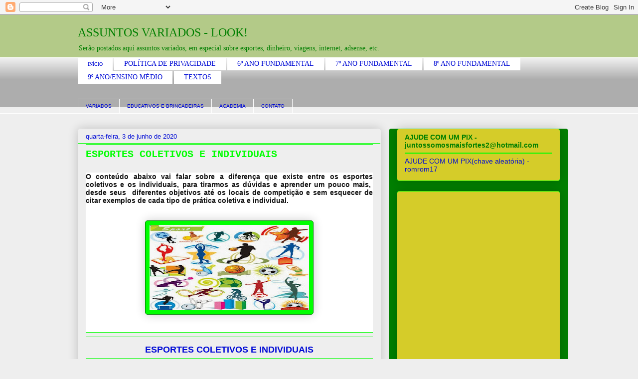

--- FILE ---
content_type: text/html; charset=UTF-8
request_url: https://www.romrom17.com/2020/04/diferencas-de-esportes-coletivos-e.html
body_size: 27710
content:
<!DOCTYPE html>
<html class='v2' dir='ltr' lang='pt-BR' xmlns='http://www.w3.org/1999/xhtml' xmlns:b='http://www.google.com/2005/gml/b' xmlns:data='http://www.google.com/2005/gml/data' xmlns:expr='http://www.google.com/2005/gml/expr'>
<head>
<link href='https://www.blogger.com/static/v1/widgets/335934321-css_bundle_v2.css' rel='stylesheet' type='text/css'/>
<script async='async' data-ad-client='ca-pub-9305280049834069' src='https://pagead2.googlesyndication.com/pagead/js/adsbygoogle.js'></script>
<meta content='width=1100' name='viewport'/>
<meta content='text/html; charset=UTF-8' http-equiv='Content-Type'/>
<meta content='blogger' name='generator'/>
<link href='https://www.romrom17.com/favicon.ico' rel='icon' type='image/x-icon'/>
<link href='https://www.romrom17.com/2020/04/diferencas-de-esportes-coletivos-e.html' rel='canonical'/>
<link rel="alternate" type="application/atom+xml" title="ASSUNTOS VARIADOS - LOOK! - Atom" href="https://www.romrom17.com/feeds/posts/default" />
<link rel="alternate" type="application/rss+xml" title="ASSUNTOS VARIADOS - LOOK! - RSS" href="https://www.romrom17.com/feeds/posts/default?alt=rss" />
<link rel="service.post" type="application/atom+xml" title="ASSUNTOS VARIADOS - LOOK! - Atom" href="https://www.blogger.com/feeds/6515335078637240558/posts/default" />

<link rel="alternate" type="application/atom+xml" title="ASSUNTOS VARIADOS - LOOK! - Atom" href="https://www.romrom17.com/feeds/4246647576613563314/comments/default" />
<!--Can't find substitution for tag [blog.ieCssRetrofitLinks]-->
<link href='https://blogger.googleusercontent.com/img/b/R29vZ2xl/AVvXsEgRNzEOzZ0gdQhITmYA1QWmYx5vGHyPNQe8N4KlptKwFepc5pu9PTK0Vmp2kCX1RcXG1NR7CCLDar9hZ28XUT053bdml4asCXbmt4MiJ5h7oZgIMGFQokEZQRvqtDF_SipKAxrpsqYXabQ/s320/4.jpg' rel='image_src'/>
<meta content='qual a diferença entre esportes coletivos e individuais, exemplos de esportes coletivos, exemplos de esportes individuais, 6 ºano fundamental, 7º ano fundamental, 8º ano fundamental, 9º ano fundamental, ensino médio, Educação Física Escolar' name='description'/>
<meta content='https://www.romrom17.com/2020/04/diferencas-de-esportes-coletivos-e.html' property='og:url'/>
<meta content='ESPORTES COLETIVOS E INDIVIDUAIS ' property='og:title'/>
<meta content='qual a diferença entre esportes coletivos e individuais, exemplos de esportes coletivos, exemplos de esportes individuais, 6 ºano fundamental, 7º ano fundamental, 8º ano fundamental, 9º ano fundamental, ensino médio, Educação Física Escolar' property='og:description'/>
<meta content='https://blogger.googleusercontent.com/img/b/R29vZ2xl/AVvXsEgRNzEOzZ0gdQhITmYA1QWmYx5vGHyPNQe8N4KlptKwFepc5pu9PTK0Vmp2kCX1RcXG1NR7CCLDar9hZ28XUT053bdml4asCXbmt4MiJ5h7oZgIMGFQokEZQRvqtDF_SipKAxrpsqYXabQ/w1200-h630-p-k-no-nu/4.jpg' property='og:image'/>
<title>ASSUNTOS VARIADOS - LOOK!: ESPORTES COLETIVOS E INDIVIDUAIS </title>
<style id='page-skin-1' type='text/css'><!--
/*
-----------------------------------------------
Blogger Template Style
Name:     Awesome Inc.
Designer: Tina Chen
URL:      tinachen.org
----------------------------------------------- */
/* Variable definitions
====================
<Variable name="keycolor" description="Main Color" type="color" default="#ffffff"/>
<Group description="Page" selector="body">
<Variable name="body.font" description="Font" type="font"
default="normal normal 13px Arial, Tahoma, Helvetica, FreeSans, sans-serif"/>
<Variable name="body.background.color" description="Background Color" type="color" default="#000000"/>
<Variable name="body.text.color" description="Text Color" type="color" default="#ffffff"/>
</Group>
<Group description="Links" selector=".main-inner">
<Variable name="link.color" description="Link Color" type="color" default="#888888"/>
<Variable name="link.visited.color" description="Visited Color" type="color" default="#444444"/>
<Variable name="link.hover.color" description="Hover Color" type="color" default="#cccccc"/>
</Group>
<Group description="Blog Title" selector=".header h1">
<Variable name="header.font" description="Title Font" type="font"
default="normal bold 40px Arial, Tahoma, Helvetica, FreeSans, sans-serif"/>
<Variable name="header.text.color" description="Title Color" type="color" default="#000bd5" />
<Variable name="header.background.color" description="Header Background" type="color" default="transparent" />
</Group>
<Group description="Blog Description" selector=".header .description">
<Variable name="description.font" description="Font" type="font"
default="normal normal 14px Arial, Tahoma, Helvetica, FreeSans, sans-serif"/>
<Variable name="description.text.color" description="Text Color" type="color"
default="#000bd5" />
</Group>
<Group description="Tabs Text" selector=".tabs-inner .widget li a">
<Variable name="tabs.font" description="Font" type="font"
default="normal bold 14px Arial, Tahoma, Helvetica, FreeSans, sans-serif"/>
<Variable name="tabs.text.color" description="Text Color" type="color" default="#000bd5"/>
<Variable name="tabs.selected.text.color" description="Selected Color" type="color" default="#000bd5"/>
</Group>
<Group description="Tabs Background" selector=".tabs-outer .PageList">
<Variable name="tabs.background.color" description="Background Color" type="color" default="#141414"/>
<Variable name="tabs.selected.background.color" description="Selected Color" type="color" default="#444444"/>
<Variable name="tabs.border.color" description="Border Color" type="color" default="#00ff00"/>
</Group>
<Group description="Date Header" selector=".main-inner .widget h2.date-header, .main-inner .widget h2.date-header span">
<Variable name="date.font" description="Font" type="font"
default="normal normal 14px Arial, Tahoma, Helvetica, FreeSans, sans-serif"/>
<Variable name="date.text.color" description="Text Color" type="color" default="#666666"/>
<Variable name="date.border.color" description="Border Color" type="color" default="#00ff00"/>
</Group>
<Group description="Post Title" selector="h3.post-title, h4, h3.post-title a">
<Variable name="post.title.font" description="Font" type="font"
default="normal bold 22px Arial, Tahoma, Helvetica, FreeSans, sans-serif"/>
<Variable name="post.title.text.color" description="Text Color" type="color" default="#000bd5"/>
</Group>
<Group description="Post Background" selector=".post">
<Variable name="post.background.color" description="Background Color" type="color" default="#d5cc29" />
<Variable name="post.border.color" description="Border Color" type="color" default="#00ff00" />
<Variable name="post.border.bevel.color" description="Bevel Color" type="color" default="#00ff00"/>
</Group>
<Group description="Gadget Title" selector="h2">
<Variable name="widget.title.font" description="Font" type="font"
default="normal bold 14px Arial, Tahoma, Helvetica, FreeSans, sans-serif"/>
<Variable name="widget.title.text.color" description="Text Color" type="color" default="#000bd5"/>
</Group>
<Group description="Gadget Text" selector=".sidebar .widget">
<Variable name="widget.font" description="Font" type="font"
default="normal normal 14px Arial, Tahoma, Helvetica, FreeSans, sans-serif"/>
<Variable name="widget.text.color" description="Text Color" type="color" default="#000bd5"/>
<Variable name="widget.alternate.text.color" description="Alternate Color" type="color" default="#666666"/>
</Group>
<Group description="Gadget Links" selector=".sidebar .widget">
<Variable name="widget.link.color" description="Link Color" type="color" default="#7f0000"/>
<Variable name="widget.link.visited.color" description="Visited Color" type="color" default="#7f0000"/>
<Variable name="widget.link.hover.color" description="Hover Color" type="color" default="#7f0000"/>
</Group>
<Group description="Gadget Background" selector=".sidebar .widget">
<Variable name="widget.background.color" description="Background Color" type="color" default="#141414"/>
<Variable name="widget.border.color" description="Border Color" type="color" default="#222222"/>
<Variable name="widget.border.bevel.color" description="Bevel Color" type="color" default="#000000"/>
</Group>
<Group description="Sidebar Background" selector=".column-left-inner .column-right-inner">
<Variable name="widget.outer.background.color" description="Background Color" type="color" default="transparent" />
</Group>
<Group description="Images" selector=".main-inner">
<Variable name="image.background.color" description="Background Color" type="color" default="transparent"/>
<Variable name="image.border.color" description="Border Color" type="color" default="transparent"/>
</Group>
<Group description="Feed" selector=".blog-feeds">
<Variable name="feed.text.color" description="Text Color" type="color" default="#000bd5"/>
</Group>
<Group description="Feed Links" selector=".blog-feeds">
<Variable name="feed.link.color" description="Link Color" type="color" default="#7f0000"/>
<Variable name="feed.link.visited.color" description="Visited Color" type="color" default="#7f0000"/>
<Variable name="feed.link.hover.color" description="Hover Color" type="color" default="#7f0000"/>
</Group>
<Group description="Pager" selector=".blog-pager">
<Variable name="pager.background.color" description="Background Color" type="color" default="#eeeeee" />
</Group>
<Group description="Footer" selector=".footer-outer">
<Variable name="footer.background.color" description="Background Color" type="color" default="#d5cc29" />
<Variable name="footer.text.color" description="Text Color" type="color" default="#000bd5" />
</Group>
<Variable name="title.shadow.spread" description="Title Shadow" type="length" default="-1px" min="-1px" max="100px"/>
<Variable name="body.background" description="Body Background" type="background"
color="#eeeeee"
default="$(color) none repeat scroll top left"/>
<Variable name="body.background.gradient.cap" description="Body Gradient Cap" type="url"
default="none"/>
<Variable name="body.background.size" description="Body Background Size" type="string" default="auto"/>
<Variable name="tabs.background.gradient" description="Tabs Background Gradient" type="url"
default="none"/>
<Variable name="header.background.gradient" description="Header Background Gradient" type="url" default="none" />
<Variable name="header.padding.top" description="Header Top Padding" type="length" default="22px" min="0" max="100px"/>
<Variable name="header.margin.top" description="Header Top Margin" type="length" default="0" min="0" max="100px"/>
<Variable name="header.margin.bottom" description="Header Bottom Margin" type="length" default="0" min="0" max="100px"/>
<Variable name="widget.padding.top" description="Widget Padding Top" type="length" default="8px" min="0" max="20px"/>
<Variable name="widget.padding.side" description="Widget Padding Side" type="length" default="15px" min="0" max="100px"/>
<Variable name="widget.outer.margin.top" description="Widget Top Margin" type="length" default="0" min="0" max="100px"/>
<Variable name="widget.outer.background.gradient" description="Gradient" type="url" default="none" />
<Variable name="widget.border.radius" description="Gadget Border Radius" type="length" default="0" min="0" max="100px"/>
<Variable name="outer.shadow.spread" description="Outer Shadow Size" type="length" default="0" min="0" max="100px"/>
<Variable name="date.header.border.radius.top" description="Date Header Border Radius Top" type="length" default="0" min="0" max="100px"/>
<Variable name="date.header.position" description="Date Header Position" type="length" default="15px" min="0" max="100px"/>
<Variable name="date.space" description="Date Space" type="length" default="30px" min="0" max="100px"/>
<Variable name="date.position" description="Date Float" type="string" default="static" />
<Variable name="date.padding.bottom" description="Date Padding Bottom" type="length" default="0" min="0" max="100px"/>
<Variable name="date.border.size" description="Date Border Size" type="length" default="0" min="0" max="10px"/>
<Variable name="date.background" description="Date Background" type="background" color="transparent"
default="$(color) none no-repeat scroll top left" />
<Variable name="date.first.border.radius.top" description="Date First top radius" type="length" default="5px" min="0" max="100px"/>
<Variable name="date.last.space.bottom" description="Date Last Space Bottom" type="length"
default="20px" min="0" max="100px"/>
<Variable name="date.last.border.radius.bottom" description="Date Last bottom radius" type="length" default="5px" min="0" max="100px"/>
<Variable name="post.first.padding.top" description="First Post Padding Top" type="length" default="0" min="0" max="100px"/>
<Variable name="image.shadow.spread" description="Image Shadow Size" type="length" default="0" min="0" max="100px"/>
<Variable name="image.border.radius" description="Image Border Radius" type="length" default="0" min="0" max="100px"/>
<Variable name="separator.outdent" description="Separator Outdent" type="length" default="15px" min="0" max="100px"/>
<Variable name="title.separator.border.size" description="Widget Title Border Size" type="length" default="1px" min="0" max="10px"/>
<Variable name="list.separator.border.size" description="List Separator Border Size" type="length" default="1px" min="0" max="10px"/>
<Variable name="shadow.spread" description="Shadow Size" type="length" default="0" min="0" max="100px"/>
<Variable name="startSide" description="Side where text starts in blog language" type="automatic" default="left"/>
<Variable name="endSide" description="Side where text ends in blog language" type="automatic" default="right"/>
<Variable name="date.side" description="Side where date header is placed" type="string" default="right"/>
<Variable name="pager.border.radius.top" description="Pager Border Top Radius" type="length" default="5px" min="0" max="100px"/>
<Variable name="pager.space.top" description="Pager Top Space" type="length" default="1em" min="0" max="20em"/>
<Variable name="footer.background.gradient" description="Background Gradient" type="url" default="none" />
<Variable name="mobile.background.size" description="Mobile Background Size" type="string"
default="auto"/>
<Variable name="mobile.background.overlay" description="Mobile Background Overlay" type="string"
default="transparent none repeat scroll top left"/>
<Variable name="mobile.button.color" description="Mobile Button Color" type="color" default="#ffffff" />
*/
/* Content
----------------------------------------------- */
body {
font: normal normal 12px Arial, Tahoma, Helvetica, FreeSans, sans-serif;
color: #000bd5;
background: #eeeeee none repeat scroll top left;
}
html body .content-outer {
min-width: 0;
max-width: 100%;
width: 100%;
}
a:link {
text-decoration: none;
color: #7f0000;
}
a:visited {
text-decoration: none;
color: #7f0000;
}
a:hover {
text-decoration: underline;
color: #7f0000;
}
.body-fauxcolumn-outer .cap-top {
position: absolute;
z-index: 1;
height: 276px;
width: 100%;
background: transparent none repeat-x scroll top left;
_background-image: none;
}
/* Columns
----------------------------------------------- */
.content-inner {
padding: 0;
}
.header-inner .section {
margin: 0 16px;
}
.tabs-inner .section {
margin: 0 16px;
}
.main-inner {
padding-top: 30px;
}
.main-inner .column-center-inner,
.main-inner .column-left-inner,
.main-inner .column-right-inner {
padding: 0 5px;
}
*+html body .main-inner .column-center-inner {
margin-top: -30px;
}
#layout .main-inner .column-center-inner {
margin-top: 0;
}
/* Header
----------------------------------------------- */
.header-outer {
margin: 0 0 0 0;
background: #b3ca88 none repeat scroll 0 0;
}
.Header h1 {
font: normal normal 24px Georgia, Utopia, 'Palatino Linotype', Palatino, serif;
color: #007f00;
text-shadow: 0 0 -1px #000000;
}
.Header h1 a {
color: #007f00;
}
.Header .description {
font: normal normal 14px Georgia, Utopia, 'Palatino Linotype', Palatino, serif;
color: #007f00;
}
.header-inner .Header .titlewrapper,
.header-inner .Header .descriptionwrapper {
padding-left: 0;
padding-right: 0;
margin-bottom: 0;
}
.header-inner .Header .titlewrapper {
padding-top: 22px;
}
/* Tabs
----------------------------------------------- */
.tabs-outer {
overflow: hidden;
position: relative;
background: #eeeeee url(https://resources.blogblog.com/blogblog/data/1kt/awesomeinc/tabs_gradient_light.png) repeat scroll 0 0;
}
#layout .tabs-outer {
overflow: visible;
}
.tabs-cap-top, .tabs-cap-bottom {
position: absolute;
width: 100%;
border-top: 1px solid #ffffff;
}
.tabs-cap-bottom {
bottom: 0;
}
.tabs-inner .widget li a {
display: inline-block;
margin: 0;
padding: .6em 1.5em;
font: normal normal 10px Arial, Tahoma, Helvetica, FreeSans, sans-serif;
color: #000bd5;
border-top: 1px solid #ffffff;
border-bottom: 1px solid #ffffff;
border-left: 1px solid #ffffff;
height: 16px;
line-height: 16px;
}
.tabs-inner .widget li:last-child a {
border-right: 1px solid #ffffff;
}
.tabs-inner .widget li.selected a, .tabs-inner .widget li a:hover {
background: #d5cd29 url(https://resources.blogblog.com/blogblog/data/1kt/awesomeinc/tabs_gradient_light.png) repeat-x scroll 0 -100px;
color: #000bd5;
}
/* Headings
----------------------------------------------- */
h2 {
font: normal bold 14px Arial, Tahoma, Helvetica, FreeSans, sans-serif;
color: #007f00;
}
/* Widgets
----------------------------------------------- */
.main-inner .section {
margin: 0 27px;
padding: 0;
}
.main-inner .column-left-outer,
.main-inner .column-right-outer {
margin-top: 0;
}
#layout .main-inner .column-left-outer,
#layout .main-inner .column-right-outer {
margin-top: 0;
}
.main-inner .column-left-inner,
.main-inner .column-right-inner {
background: #007f00 none repeat 0 0;
-moz-box-shadow: 0 0 0 rgba(0, 0, 0, .2);
-webkit-box-shadow: 0 0 0 rgba(0, 0, 0, .2);
-goog-ms-box-shadow: 0 0 0 rgba(0, 0, 0, .2);
box-shadow: 0 0 0 rgba(0, 0, 0, .2);
-moz-border-radius: 5px;
-webkit-border-radius: 5px;
-goog-ms-border-radius: 5px;
border-radius: 5px;
}
#layout .main-inner .column-left-inner,
#layout .main-inner .column-right-inner {
margin-top: 0;
}
.sidebar .widget {
font: normal normal 14px Arial, Tahoma, Helvetica, FreeSans, sans-serif;
color: #000bd5;
}
.sidebar .widget a:link {
color: #0000ff;
}
.sidebar .widget a:visited {
color: #0000ff;
}
.sidebar .widget a:hover {
color: #000bd5;
}
.sidebar .widget h2 {
text-shadow: 0 0 -1px #000000;
}
.main-inner .widget {
background-color: #d5cc29;
border: 1px solid #00ff00;
padding: 0 15px 15px;
margin: 20px -16px;
-moz-box-shadow: 0 0 20px rgba(0, 0, 0, .2);
-webkit-box-shadow: 0 0 20px rgba(0, 0, 0, .2);
-goog-ms-box-shadow: 0 0 20px rgba(0, 0, 0, .2);
box-shadow: 0 0 20px rgba(0, 0, 0, .2);
-moz-border-radius: 5px;
-webkit-border-radius: 5px;
-goog-ms-border-radius: 5px;
border-radius: 5px;
}
.main-inner .widget h2 {
margin: 0 -0;
padding: .6em 0 .5em;
border-bottom: 1px solid #00ff00;
}
.footer-inner .widget h2 {
padding: 0 0 .4em;
border-bottom: 1px solid #00ff00;
}
.main-inner .widget h2 + div, .footer-inner .widget h2 + div {
border-top: 1px solid #00ff00;
padding-top: 8px;
}
.main-inner .widget .widget-content {
margin: 0 -0;
padding: 7px 0 0;
}
.main-inner .widget ul, .main-inner .widget #ArchiveList ul.flat {
margin: -8px -15px 0;
padding: 0;
list-style: none;
}
.main-inner .widget #ArchiveList {
margin: -8px 0 0;
}
.main-inner .widget ul li, .main-inner .widget #ArchiveList ul.flat li {
padding: .5em 15px;
text-indent: 0;
color: #000bd5;
border-top: 0 solid #00ff00;
border-bottom: 1px solid #00ff00;
}
.main-inner .widget #ArchiveList ul li {
padding-top: .25em;
padding-bottom: .25em;
}
.main-inner .widget ul li:first-child, .main-inner .widget #ArchiveList ul.flat li:first-child {
border-top: none;
}
.main-inner .widget ul li:last-child, .main-inner .widget #ArchiveList ul.flat li:last-child {
border-bottom: none;
}
.post-body {
position: relative;
}
.main-inner .widget .post-body ul {
padding: 0 2.5em;
margin: .5em 0;
list-style: disc;
}
.main-inner .widget .post-body ul li {
padding: 0.25em 0;
margin-bottom: .25em;
color: #000bd5;
border: none;
}
.footer-inner .widget ul {
padding: 0;
list-style: none;
}
.widget .zippy {
color: #000bd5;
}
/* Posts
----------------------------------------------- */
body .main-inner .Blog {
padding: 0;
margin-bottom: 1em;
background-color: transparent;
border: none;
-moz-box-shadow: 0 0 0 rgba(0, 0, 0, 0);
-webkit-box-shadow: 0 0 0 rgba(0, 0, 0, 0);
-goog-ms-box-shadow: 0 0 0 rgba(0, 0, 0, 0);
box-shadow: 0 0 0 rgba(0, 0, 0, 0);
}
.main-inner .section:last-child .Blog:last-child {
padding: 0;
margin-bottom: 1em;
}
.main-inner .widget h2.date-header {
margin: 0 -15px 1px;
padding: 0 0 0 0;
font: normal normal 13px Arial, Tahoma, Helvetica, FreeSans, sans-serif;
color: #000bd5;
background: transparent none no-repeat scroll top left;
border-top: 0 solid #000bd5;
border-bottom: 1px solid #00ff00;
-moz-border-radius-topleft: 0;
-moz-border-radius-topright: 0;
-webkit-border-top-left-radius: 0;
-webkit-border-top-right-radius: 0;
border-top-left-radius: 0;
border-top-right-radius: 0;
position: static;
bottom: 100%;
right: 15px;
text-shadow: 0 0 -1px #000000;
}
.main-inner .widget h2.date-header span {
font: normal normal 13px Arial, Tahoma, Helvetica, FreeSans, sans-serif;
display: block;
padding: .5em 15px;
border-left: 0 solid #000bd5;
border-right: 0 solid #000bd5;
}
.date-outer {
position: relative;
margin: 30px 0 20px;
padding: 0 15px;
background-color: #eeeeee;
border: 1px solid #eeeeee;
-moz-box-shadow: 0 0 20px rgba(0, 0, 0, .2);
-webkit-box-shadow: 0 0 20px rgba(0, 0, 0, .2);
-goog-ms-box-shadow: 0 0 20px rgba(0, 0, 0, .2);
box-shadow: 0 0 20px rgba(0, 0, 0, .2);
-moz-border-radius: 5px;
-webkit-border-radius: 5px;
-goog-ms-border-radius: 5px;
border-radius: 5px;
}
.date-outer:first-child {
margin-top: 0;
}
.date-outer:last-child {
margin-bottom: 20px;
-moz-border-radius-bottomleft: 5px;
-moz-border-radius-bottomright: 5px;
-webkit-border-bottom-left-radius: 5px;
-webkit-border-bottom-right-radius: 5px;
-goog-ms-border-bottom-left-radius: 5px;
-goog-ms-border-bottom-right-radius: 5px;
border-bottom-left-radius: 5px;
border-bottom-right-radius: 5px;
}
.date-posts {
margin: 0 -0;
padding: 0 0;
clear: both;
}
.post-outer, .inline-ad {
border-top: 1px solid #ffffff;
margin: 0 -0;
padding: 15px 0;
}
.post-outer {
padding-bottom: 10px;
}
.post-outer:first-child {
padding-top: 0;
border-top: none;
}
.post-outer:last-child, .inline-ad:last-child {
border-bottom: none;
}
.post-body {
position: relative;
}
.post-body img {
padding: 8px;
background: #00ff00;
border: 1px solid #007f00;
-moz-box-shadow: 0 0 20px rgba(0, 0, 0, .2);
-webkit-box-shadow: 0 0 20px rgba(0, 0, 0, .2);
box-shadow: 0 0 20px rgba(0, 0, 0, .2);
-moz-border-radius: 5px;
-webkit-border-radius: 5px;
border-radius: 5px;
}
h3.post-title, h4 {
font: normal bold 20px 'Courier New', Courier, FreeMono, monospace;
color: #00ff00;
}
h3.post-title a {
font: normal bold 20px 'Courier New', Courier, FreeMono, monospace;
color: #00ff00;
}
h3.post-title a:hover {
color: #7f0000;
text-decoration: underline;
}
.post-header {
margin: 0 0 1em;
}
.post-body {
line-height: 1.4;
}
.post-outer h2 {
color: #000bd5;
}
.post-footer {
margin: 1.5em 0 0;
}
#blog-pager {
padding: 15px;
font-size: 120%;
background-color: #00ff00;
border: 1px solid #00ff00;
-moz-box-shadow: 0 0 20px rgba(0, 0, 0, .2);
-webkit-box-shadow: 0 0 20px rgba(0, 0, 0, .2);
-goog-ms-box-shadow: 0 0 20px rgba(0, 0, 0, .2);
box-shadow: 0 0 20px rgba(0, 0, 0, .2);
-moz-border-radius: 5px;
-webkit-border-radius: 5px;
-goog-ms-border-radius: 5px;
border-radius: 5px;
-moz-border-radius-topleft: 5px;
-moz-border-radius-topright: 5px;
-webkit-border-top-left-radius: 5px;
-webkit-border-top-right-radius: 5px;
-goog-ms-border-top-left-radius: 5px;
-goog-ms-border-top-right-radius: 5px;
border-top-left-radius: 5px;
border-top-right-radius-topright: 5px;
margin-top: 1em;
}
.blog-feeds, .post-feeds {
margin: 1em 0;
text-align: center;
color: #000bd5;
}
.blog-feeds a, .post-feeds a {
color: #7f0000;
}
.blog-feeds a:visited, .post-feeds a:visited {
color: #7f0000;
}
.blog-feeds a:hover, .post-feeds a:hover {
color: #7f0000;
}
.post-outer .comments {
margin-top: 2em;
}
/* Comments
----------------------------------------------- */
.comments .comments-content .icon.blog-author {
background-repeat: no-repeat;
background-image: url([data-uri]);
}
.comments .comments-content .loadmore a {
border-top: 1px solid #ffffff;
border-bottom: 1px solid #ffffff;
}
.comments .continue {
border-top: 2px solid #ffffff;
}
/* Footer
----------------------------------------------- */
.footer-outer {
margin: -20px 0 -1px;
padding: 20px 0 0;
color: #0000ff;
overflow: hidden;
}
.footer-fauxborder-left {
border-top: 1px solid #00ff00;
background: #ffffff none repeat scroll 0 0;
-moz-box-shadow: 0 0 20px rgba(0, 0, 0, .2);
-webkit-box-shadow: 0 0 20px rgba(0, 0, 0, .2);
-goog-ms-box-shadow: 0 0 20px rgba(0, 0, 0, .2);
box-shadow: 0 0 20px rgba(0, 0, 0, .2);
margin: 0 -20px;
}
/* Mobile
----------------------------------------------- */
body.mobile {
background-size: auto;
}
.mobile .body-fauxcolumn-outer {
background: transparent none repeat scroll top left;
}
*+html body.mobile .main-inner .column-center-inner {
margin-top: 0;
}
.mobile .main-inner .widget {
padding: 0 0 15px;
}
.mobile .main-inner .widget h2 + div,
.mobile .footer-inner .widget h2 + div {
border-top: none;
padding-top: 0;
}
.mobile .footer-inner .widget h2 {
padding: 0.5em 0;
border-bottom: none;
}
.mobile .main-inner .widget .widget-content {
margin: 0;
padding: 7px 0 0;
}
.mobile .main-inner .widget ul,
.mobile .main-inner .widget #ArchiveList ul.flat {
margin: 0 -15px 0;
}
.mobile .main-inner .widget h2.date-header {
right: 0;
}
.mobile .date-header span {
padding: 0.4em 0;
}
.mobile .date-outer:first-child {
margin-bottom: 0;
border: 1px solid #eeeeee;
-moz-border-radius-topleft: 5px;
-moz-border-radius-topright: 5px;
-webkit-border-top-left-radius: 5px;
-webkit-border-top-right-radius: 5px;
-goog-ms-border-top-left-radius: 5px;
-goog-ms-border-top-right-radius: 5px;
border-top-left-radius: 5px;
border-top-right-radius: 5px;
}
.mobile .date-outer {
border-color: #eeeeee;
border-width: 0 1px 1px;
}
.mobile .date-outer:last-child {
margin-bottom: 0;
}
.mobile .main-inner {
padding: 0;
}
.mobile .header-inner .section {
margin: 0;
}
.mobile .post-outer, .mobile .inline-ad {
padding: 5px 0;
}
.mobile .tabs-inner .section {
margin: 0 10px;
}
.mobile .main-inner .widget h2 {
margin: 0;
padding: 0;
}
.mobile .main-inner .widget h2.date-header span {
padding: 0;
}
.mobile .main-inner .widget .widget-content {
margin: 0;
padding: 7px 0 0;
}
.mobile #blog-pager {
border: 1px solid transparent;
background: #ffffff none repeat scroll 0 0;
}
.mobile .main-inner .column-left-inner,
.mobile .main-inner .column-right-inner {
background: #007f00 none repeat 0 0;
-moz-box-shadow: none;
-webkit-box-shadow: none;
-goog-ms-box-shadow: none;
box-shadow: none;
}
.mobile .date-posts {
margin: 0;
padding: 0;
}
.mobile .footer-fauxborder-left {
margin: 0;
border-top: inherit;
}
.mobile .main-inner .section:last-child .Blog:last-child {
margin-bottom: 0;
}
.mobile-index-contents {
color: #000bd5;
}
.mobile .mobile-link-button {
background: #7f0000 url(https://resources.blogblog.com/blogblog/data/1kt/awesomeinc/tabs_gradient_light.png) repeat scroll 0 0;
}
.mobile-link-button a:link, .mobile-link-button a:visited {
color: #7f0000;
}
.mobile .tabs-inner .PageList .widget-content {
background: transparent;
border-top: 1px solid;
border-color: #ffffff;
color: #000bd5;
}
.mobile .tabs-inner .PageList .widget-content .pagelist-arrow {
border-left: 1px solid #ffffff;
}
/* romrom17 BY romrom17.com */
.tabs-inner .widget ul#icbabdrop {
display: inline;
border:none;
}
.tabs-inner .widget ul#icbabdrop li {
font-size: 14px;
font-family: Century Gothic; /* Font for the menu */
display: inline-block;
margin-right: 0px;
position: relative;
padding: 5px 20px;
background: #fff; /* cor de fundo no menu */
float:none;
cursor: pointer;
-webkit-transition: all 0.2s;
-moz-transition: all 0.2s;
-ms-transition: all 0.2s;
-o-transition: all 0.2s;
transition: all 0.2s;
}
.tabs-inner .widget ul#icbabdrop li a {
padding:0;
font-family: Century Gothic; /* Font for the menu links */
border:0;
}
.tabs-inner .widget ul#icbabdrop li:hover {
background: #555; /* cor de fundo quando o mouse está sobre o titulo */
color: #fff; /* cor da fonte quando o mouse está sobre o titulo  */
}
.tabs-inner .widget ul#icbabdrop li:hover a {
background: transparent;
color: #fff; /* cor do link do menu quando o mouse está sobre o titulo  */
}
.tabs-inner .widget ul#icbabdrop li ul {
z-index:1000;
border:none;
padding: 0;
position: absolute;
top: 26px;
left: 30px;
float:none;
width: 150px;
-webkit-box-shadow: none;
-moz-box-shadow: none;
box-shadow: none;
display: none;
opacity: 0;
visibility: hidden;
-webkit-transiton: opacity 0.2s;
-moz-transition: opacity 0.2s;
-ms-transition: opacity 0.2s;
-o-transition: opacity 0.2s;
-transition: opacity 0.2s;
}
.tabs-inner .widget ul#icbabdrop li ul li {
background: #555; /* cor de fundo do submenu */
display: block;
color: #fff; /* cor da fonte do sub-menu */
text-shadow: 0 -1px 0 #000;
}
ul#icbabdrop li ul li a{
color:#fff/* link colour of the sub menu items */
}
.tabs-inner .widget ul#icbabdrop li ul li:hover {
background: #666; /* cor de fundo dos itens do submenu */
}
.tabs-inner .widget ul#icbabdrop li:hover ul {
display: block;
opacity: 1;
visibility: visible;
--></style>
<style id='template-skin-1' type='text/css'><!--
body {
min-width: 1000px;
}
.content-outer, .content-fauxcolumn-outer, .region-inner {
min-width: 1000px;
max-width: 1000px;
_width: 1000px;
}
.main-inner .columns {
padding-left: 0px;
padding-right: 360px;
}
.main-inner .fauxcolumn-center-outer {
left: 0px;
right: 360px;
/* IE6 does not respect left and right together */
_width: expression(this.parentNode.offsetWidth -
parseInt("0px") -
parseInt("360px") + 'px');
}
.main-inner .fauxcolumn-left-outer {
width: 0px;
}
.main-inner .fauxcolumn-right-outer {
width: 360px;
}
.main-inner .column-left-outer {
width: 0px;
right: 100%;
margin-left: -0px;
}
.main-inner .column-right-outer {
width: 360px;
margin-right: -360px;
}
#layout {
min-width: 0;
}
#layout .content-outer {
min-width: 0;
width: 800px;
}
#layout .region-inner {
min-width: 0;
width: auto;
}
body#layout div.add_widget {
padding: 8px;
}
body#layout div.add_widget a {
margin-left: 32px;
}
--></style>
<script type='text/javascript'>
        (function(i,s,o,g,r,a,m){i['GoogleAnalyticsObject']=r;i[r]=i[r]||function(){
        (i[r].q=i[r].q||[]).push(arguments)},i[r].l=1*new Date();a=s.createElement(o),
        m=s.getElementsByTagName(o)[0];a.async=1;a.src=g;m.parentNode.insertBefore(a,m)
        })(window,document,'script','https://www.google-analytics.com/analytics.js','ga');
        ga('create', 'UA-164479311-1', 'auto', 'blogger');
        ga('blogger.send', 'pageview');
      </script>
<link href='https://www.blogger.com/dyn-css/authorization.css?targetBlogID=6515335078637240558&amp;zx=db3a9cc8-2019-454b-806b-4bb8139441ce' media='none' onload='if(media!=&#39;all&#39;)media=&#39;all&#39;' rel='stylesheet'/><noscript><link href='https://www.blogger.com/dyn-css/authorization.css?targetBlogID=6515335078637240558&amp;zx=db3a9cc8-2019-454b-806b-4bb8139441ce' rel='stylesheet'/></noscript>
<meta name='google-adsense-platform-account' content='ca-host-pub-1556223355139109'/>
<meta name='google-adsense-platform-domain' content='blogspot.com'/>

<!-- data-ad-client=ca-pub-9305280049834069 -->

</head>
<body oncontextmenu='return false' ondragstart='return false' onkeydown='return validateKey(event)' onselectstart='return false'>
<div class='navbar section' id='navbar' name='Navbar'><div class='widget Navbar' data-version='1' id='Navbar1'><script type="text/javascript">
    function setAttributeOnload(object, attribute, val) {
      if(window.addEventListener) {
        window.addEventListener('load',
          function(){ object[attribute] = val; }, false);
      } else {
        window.attachEvent('onload', function(){ object[attribute] = val; });
      }
    }
  </script>
<div id="navbar-iframe-container"></div>
<script type="text/javascript" src="https://apis.google.com/js/platform.js"></script>
<script type="text/javascript">
      gapi.load("gapi.iframes:gapi.iframes.style.bubble", function() {
        if (gapi.iframes && gapi.iframes.getContext) {
          gapi.iframes.getContext().openChild({
              url: 'https://www.blogger.com/navbar/6515335078637240558?po\x3d4246647576613563314\x26origin\x3dhttps://www.romrom17.com',
              where: document.getElementById("navbar-iframe-container"),
              id: "navbar-iframe"
          });
        }
      });
    </script><script type="text/javascript">
(function() {
var script = document.createElement('script');
script.type = 'text/javascript';
script.src = '//pagead2.googlesyndication.com/pagead/js/google_top_exp.js';
var head = document.getElementsByTagName('head')[0];
if (head) {
head.appendChild(script);
}})();
</script>
</div></div>
<div class='body-fauxcolumns'>
<div class='fauxcolumn-outer body-fauxcolumn-outer'>
<div class='cap-top'>
<div class='cap-left'></div>
<div class='cap-right'></div>
</div>
<div class='fauxborder-left'>
<div class='fauxborder-right'></div>
<div class='fauxcolumn-inner'>
</div>
</div>
<div class='cap-bottom'>
<div class='cap-left'></div>
<div class='cap-right'></div>
</div>
</div>
</div>
<div class='content'>
<div class='content-fauxcolumns'>
<div class='fauxcolumn-outer content-fauxcolumn-outer'>
<div class='cap-top'>
<div class='cap-left'></div>
<div class='cap-right'></div>
</div>
<div class='fauxborder-left'>
<div class='fauxborder-right'></div>
<div class='fauxcolumn-inner'>
</div>
</div>
<div class='cap-bottom'>
<div class='cap-left'></div>
<div class='cap-right'></div>
</div>
</div>
</div>
<div class='content-outer'>
<div class='content-cap-top cap-top'>
<div class='cap-left'></div>
<div class='cap-right'></div>
</div>
<div class='fauxborder-left content-fauxborder-left'>
<div class='fauxborder-right content-fauxborder-right'></div>
<div class='content-inner'>
<header>
<div class='header-outer'>
<div class='header-cap-top cap-top'>
<div class='cap-left'></div>
<div class='cap-right'></div>
</div>
<div class='fauxborder-left header-fauxborder-left'>
<div class='fauxborder-right header-fauxborder-right'></div>
<div class='region-inner header-inner'>
<div class='header section' id='header' name='Cabeçalho'><div class='widget Header' data-version='1' id='Header1'>
<div id='header-inner'>
<div class='titlewrapper'>
<h1 class='title'>
<a href='https://www.romrom17.com/'>
ASSUNTOS VARIADOS - LOOK!
</a>
</h1>
</div>
<div class='descriptionwrapper'>
<p class='description'><span>Serão postados aqui assuntos variados, em especial sobre esportes, dinheiro, viagens, internet, adsense, etc.                                                                                                                                                                                                                                                                                                        </span></p>
</div>
</div>
</div></div>
</div>
</div>
<div class='header-cap-bottom cap-bottom'>
<div class='cap-left'></div>
<div class='cap-right'></div>
</div>
</div>
</header>
<div class='tabs-outer'>
<div class='tabs-cap-top cap-top'>
<div class='cap-left'></div>
<div class='cap-right'></div>
</div>
<div class='fauxborder-left tabs-fauxborder-left'>
<div class='fauxborder-right tabs-fauxborder-right'></div>
<div class='region-inner tabs-inner'>
<div class='tabs section' id='crosscol' name='Entre colunas'><div class='widget HTML' data-version='1' id='HTML4'>
<h2 class='title'>MENUS E SUB MENUS</h2>
<div class='widget-content'>
<ul id="icbabdrop">

<li><a href="https://www.romrom17.com/">INÍCIO</a></li>

<li>POLÍTICA DE PRIVACIDADE<ul>

<li><a href="https://www.romrom17.com/p/politica-de-privacidade.html">POLÍTICA DE PRIVACIDADE</a></li>

</ul> </li>

<li>6º ANO FUNDAMENTAL<ul>

<li><a href="https://www.romrom17.com/search/label/6%C2%B0%20CONTE%C3%9ADOS">6&#176; CONTEÚDOS</a></li>

<li><a href="https://www.romrom17.com/search/label/6%C2%B0%20ATIVIDADES">6&#176; ATIVIDADES</a></li>

</ul> </li>

<li>7º ANO FUNDAMENTAL<ul>

<li><a href="https://www.romrom17.com/search/label/7%C2%B0%20CONTE%C3%9ADOS">7&#176; CONTEÚDOS</a></li>

<li><a href="https://www.romrom17.com/search/label/7%C2%B0%20ATIVIDADES">7&#176; ATIVIDADES</a></li>

</ul> </li>

<li>8º ANO FUNDAMENTAL<ul>

<li><a href="https://www.romrom17.com/search/label/8%C2%B0%20CONTE%C3%9ADOS">8&#176; CONTEÚDOS</a></li>

<li><a href="https://www.romrom17.com/search/label/8%C2%B0%20ATIVIDADES">8&#176; ATIVIDADES</a></li>

</ul> </li>

<li>9º ANO/ENSINO MÉDIO<ul>

<li><a href="https://www.romrom17.com/search/label/9%C2%B0%20CONTE%C3%9ADOS">9&#176; CONTEÚDOS</a></li>

<li><a href="https://www.romrom17.com/search/label/9%C2%B0%20ATIVIDADES">9&#176; ATIVIDADES</a></li>

</ul> </li>

<li>TEXTOS<ul>

<li><a href="https://www.romrom17.com/search/label/TEXTOS">TEXTOS</a></li>

</ul> </li></ul>
</div>
<div class='clear'></div>
</div></div>
<div class='tabs section' id='crosscol-overflow' name='Cross-Column 2'><div class='widget PageList' data-version='1' id='PageList2'>
<h2>Páginas</h2>
<div class='widget-content'>
<ul>
<li>
<a href='https://www.romrom17.com/search/label/VARIADOS'>VARIADOS</a>
</li>
<li>
<a href='https://www.romrom17.com/search/label/EDUCATIVOS%20E%20BRINCADEIRAS'>EDUCATIVOS E BRINCADEIRAS</a>
</li>
<li>
<a href='https://www.romrom17.com/search/label/ACADEMIA'>ACADEMIA</a>
</li>
<li>
<a href='https://www.romrom17.com/p/sobre-nos.html'>CONTATO</a>
</li>
</ul>
<div class='clear'></div>
</div>
</div></div>
</div>
</div>
<div class='tabs-cap-bottom cap-bottom'>
<div class='cap-left'></div>
<div class='cap-right'></div>
</div>
</div>
<div class='main-outer'>
<div class='main-cap-top cap-top'>
<div class='cap-left'></div>
<div class='cap-right'></div>
</div>
<div class='fauxborder-left main-fauxborder-left'>
<div class='fauxborder-right main-fauxborder-right'></div>
<div class='region-inner main-inner'>
<div class='columns fauxcolumns'>
<div class='fauxcolumn-outer fauxcolumn-center-outer'>
<div class='cap-top'>
<div class='cap-left'></div>
<div class='cap-right'></div>
</div>
<div class='fauxborder-left'>
<div class='fauxborder-right'></div>
<div class='fauxcolumn-inner'>
</div>
</div>
<div class='cap-bottom'>
<div class='cap-left'></div>
<div class='cap-right'></div>
</div>
</div>
<div class='fauxcolumn-outer fauxcolumn-left-outer'>
<div class='cap-top'>
<div class='cap-left'></div>
<div class='cap-right'></div>
</div>
<div class='fauxborder-left'>
<div class='fauxborder-right'></div>
<div class='fauxcolumn-inner'>
</div>
</div>
<div class='cap-bottom'>
<div class='cap-left'></div>
<div class='cap-right'></div>
</div>
</div>
<div class='fauxcolumn-outer fauxcolumn-right-outer'>
<div class='cap-top'>
<div class='cap-left'></div>
<div class='cap-right'></div>
</div>
<div class='fauxborder-left'>
<div class='fauxborder-right'></div>
<div class='fauxcolumn-inner'>
</div>
</div>
<div class='cap-bottom'>
<div class='cap-left'></div>
<div class='cap-right'></div>
</div>
</div>
<!-- corrects IE6 width calculation -->
<div class='columns-inner'>
<div class='column-center-outer'>
<div class='column-center-inner'>
<div class='main section' id='main' name='Principal'><div class='widget Blog' data-version='1' id='Blog1'>
<div class='blog-posts hfeed'>

          <div class="date-outer">
        
<h2 class='date-header'><span>quarta-feira, 3 de junho de 2020</span></h2>

          <div class="date-posts">
        
<div class='post-outer'>
<div class='post hentry uncustomized-post-template' itemprop='blogPost' itemscope='itemscope' itemtype='http://schema.org/BlogPosting'>
<meta content='https://blogger.googleusercontent.com/img/b/R29vZ2xl/AVvXsEgRNzEOzZ0gdQhITmYA1QWmYx5vGHyPNQe8N4KlptKwFepc5pu9PTK0Vmp2kCX1RcXG1NR7CCLDar9hZ28XUT053bdml4asCXbmt4MiJ5h7oZgIMGFQokEZQRvqtDF_SipKAxrpsqYXabQ/s320/4.jpg' itemprop='image_url'/>
<meta content='6515335078637240558' itemprop='blogId'/>
<meta content='4246647576613563314' itemprop='postId'/>
<a name='4246647576613563314'></a>
<h3 class='post-title entry-title' itemprop='name'>
ESPORTES COLETIVOS E INDIVIDUAIS 
</h3>
<div class='post-header'>
<div class='post-header-line-1'></div>
</div>
<div class='post-body entry-content' id='post-body-4246647576613563314' itemprop='articleBody'>
<h2 style="background-color: white; color: #111111; font-family: arial, &quot;helvetica neue&quot;, helvetica, sans-serif; line-height: 1.176em; margin: 1.765em 0px 0.588em; padding: 0px; position: relative;">
<div class="MsoNormal" style="text-align: justify;">
<div style="text-align: center;">
<div class="separator" style="clear: both; text-align: justify;">
O conteúdo abaixo vai falar sobre a diferença que existe entre os esportes coletivos e os individuais, para tirarmos as dúvidas e aprender um pouco mais,&nbsp; desde seus&nbsp; diferentes objetivos até os locais de competição e sem esquecer de citar exemplos de cada tipo de prática coletiva e individual.</div>
<div class="separator" style="clear: both; text-align: justify;">
<br /></div>
<div class="separator" style="clear: both; text-align: justify;">
<br /></div>
<div class="separator" style="clear: both; text-align: center;">
<a href="https://blogger.googleusercontent.com/img/b/R29vZ2xl/AVvXsEgRNzEOzZ0gdQhITmYA1QWmYx5vGHyPNQe8N4KlptKwFepc5pu9PTK0Vmp2kCX1RcXG1NR7CCLDar9hZ28XUT053bdml4asCXbmt4MiJ5h7oZgIMGFQokEZQRvqtDF_SipKAxrpsqYXabQ/s1600/4.jpg" imageanchor="1" style="margin-left: 1em; margin-right: 1em;"><img border="0" data-original-height="300" data-original-width="560" height="171" src="https://blogger.googleusercontent.com/img/b/R29vZ2xl/AVvXsEgRNzEOzZ0gdQhITmYA1QWmYx5vGHyPNQe8N4KlptKwFepc5pu9PTK0Vmp2kCX1RcXG1NR7CCLDar9hZ28XUT053bdml4asCXbmt4MiJ5h7oZgIMGFQokEZQRvqtDF_SipKAxrpsqYXabQ/s320/4.jpg" width="320" /></a></div>
<a name="more"></a><br />
<br /></div>
</div>
</h2>
<div align="center" class="MsoNormal" style="text-align: center;">
<div align="center" class="MsoNormal">
<h2>
<b><span style="font-size: large; line-height: 107%;">ESPORTES COLETIVOS E INDIVIDUAIS</span></b></h2>
<b><span style="font-size: 14.0pt; line-height: 107%;"><br /></span></b></div>
<div class="MsoNormal" style="text-align: justify;">
<div style="text-align: center;">
<h3>
<b><u><span style="font-size: large; line-height: 107%;">O que são os esportes coletivos?</span></u></b></h3>
</div>
<div style="text-align: center;">
<b><u><span style="font-size: 12.0pt; line-height: 107%;"><br /></span></u></b></div>
</div>
<div class="MsoNormal" style="text-align: justify;">
<span style="font-family: &quot;times&quot; , &quot;times new roman&quot; , serif; font-size: large; line-height: 107%;">São os esportes praticados por duas ou mais pessoas dentro de uma mesma equipe, podendo ser de forma competitiva (exemplo: competir para vencer), em forma de atividade recreativa ou&nbsp; de uma forma participativa (exemplo: competir por competir, apenas para ter o prazer da participação).&nbsp;</span><br />
<span style="font-family: &quot;times&quot; , &quot;times new roman&quot; , serif; font-size: large; line-height: 107%;"><br /></span>
<span style="font-family: &quot;times&quot; , &quot;times new roman&quot; , serif; font-size: large;">Os esportes coletivos&nbsp;</span><span style="font-family: &quot;times&quot; , &quot;times new roman&quot; , serif; font-size: large;">têm como um dos objetivos principais, a dinâmica de equipe, além da organização técnica e estratégica do jogo, além do fato que ajudam a desenvolver o espírito social de colaboração da equipe.&nbsp;</span><br />
<span style="font-family: &quot;times&quot; , &quot;times new roman&quot; , serif; font-size: large;"><br /></span>
<span style="font-family: &quot;times&quot; , &quot;times new roman&quot; , serif; font-size: large;">São atividades praticadas com grande ênfase nos movimentos de ataque e defesa, que se estruturam em uma disputa entre duas equipes com um foco no grupo, sempre dentro de uma organização tática e técnica visando o objetivo comum, seja participativo, recreativo ou competitivo.</span><br />
<br /></div>
<div class="MsoNormal" style="text-align: justify;">
<span style="font-family: &quot;times&quot; , &quot;times new roman&quot; , serif; font-size: large; line-height: 107%;">Existem uma grande variação de locais para a prática dos
esportes coletivos: praia, ginásios, estádios, piscina, etc.<o:p></o:p></span><br />
<span style="font-family: &quot;times&quot; , &quot;times new roman&quot; , serif; font-size: large; line-height: 107%;"><br /></span></div>
<div class="MsoNormal" style="text-align: justify;">
<span style="font-family: &quot;times&quot; , &quot;times new roman&quot; , serif; font-size: large; line-height: 107%;">Vejamos alguns exemplos de esportes coletivos praticados
geralmente em ginásios: basquetebol, voleibol, handebol, futsal, hóquei no gelo.<o:p></o:p></span><br />
<span style="font-family: &quot;times&quot; , &quot;times new roman&quot; , serif; font-size: large; line-height: 107%;"><br /></span></div>
<div class="MsoNormal" style="text-align: justify;">
<span style="font-family: &quot;times&quot; , &quot;times new roman&quot; , serif; font-size: large; line-height: 107%;">Alguns exemplos de esportes coletivos praticados geralmente
em estádios: futebol, rúgbi, futebol americano, hóquei na grama, beisebol,
softbol.<o:p></o:p></span><br />
<span style="font-family: &quot;times&quot; , &quot;times new roman&quot; , serif; font-size: large; line-height: 107%;"><br /></span></div>
<div class="MsoNormal" style="text-align: justify;">
<span style="font-family: &quot;times&quot; , &quot;times new roman&quot; , serif; font-size: large; line-height: 107%;">Alguns esportes coletivos podem ser praticados em locais
abertos como o vôlei de praia, o basquete 3X3, futevôlei, futebol Society.<o:p></o:p></span><br />
<span style="font-family: &quot;times&quot; , &quot;times new roman&quot; , serif; font-size: large; line-height: 107%;"><br /></span></div>
<div class="MsoNormal" style="text-align: justify;">
<span style="line-height: 107%;"><span style="font-family: &quot;times&quot; , &quot;times new roman&quot; , serif; font-size: large;">Temos ainda o polo aquático, o nado sincronizado (esse último
que tem provas individuais e coletivas) que são praticados em uma piscina.</span><span style="font-size: 12pt;"><o:p></o:p></span></span><br />
<div align="center" class="MsoNormal" style="text-align: center;">
<div align="center" style="font-family: &quot;times new roman&quot;; margin: 0cm;">
<br /></div>
<div align="center" style="font-family: &quot;times new roman&quot;; margin: 0cm;">
</div>
</div>
<span style="font-size: 12.0pt; line-height: 107%;">





</span><br />
<div align="center" style="margin-bottom: .0001pt; margin: 0cm; text-align: center;">
<br /></div>
<div class="separator" style="clear: both; text-align: center;">
</div>
<br />
<div class="separator" style="clear: both; text-align: center;">
<a href="https://blogger.googleusercontent.com/img/b/R29vZ2xl/AVvXsEiEbSOfGudLNwqTtI5wAA48RGl0FXVWzQHyKX0bfLb9KyuW8-YC1TohZW52EeqjFlRM7gHNvQCzPWkMpLvK7ORZUZcm3SA5Hb2-m6JQnYJrLqBtYC2lfvo0YSlre7DcKsZ-m0oyQG6XBbw/s1600/53.jpg" imageanchor="1" style="margin-left: 1em; margin-right: 1em;"><img border="0" data-original-height="177" data-original-width="285" height="124" src="https://blogger.googleusercontent.com/img/b/R29vZ2xl/AVvXsEiEbSOfGudLNwqTtI5wAA48RGl0FXVWzQHyKX0bfLb9KyuW8-YC1TohZW52EeqjFlRM7gHNvQCzPWkMpLvK7ORZUZcm3SA5Hb2-m6JQnYJrLqBtYC2lfvo0YSlre7DcKsZ-m0oyQG6XBbw/s200/53.jpg" width="200" /></a><a href="https://blogger.googleusercontent.com/img/b/R29vZ2xl/AVvXsEg3oe56qVn-zAiEi5dQWpezf_zVcZl5TU7zfKwri6a2Tmq2t4JjQneFYXbdNho0YOt8jBqsFm-AnfGytbndFDtljtycBremkBYadi6lmSdEGchQH42nipCTMsN_VMGvsPoNr1m-r74YjTg/s1600/55.jpg" imageanchor="1" style="margin-left: 1em; margin-right: 1em; text-align: center;"><img border="0" data-original-height="360" data-original-width="480" height="150" src="https://blogger.googleusercontent.com/img/b/R29vZ2xl/AVvXsEg3oe56qVn-zAiEi5dQWpezf_zVcZl5TU7zfKwri6a2Tmq2t4JjQneFYXbdNho0YOt8jBqsFm-AnfGytbndFDtljtycBremkBYadi6lmSdEGchQH42nipCTMsN_VMGvsPoNr1m-r74YjTg/s200/55.jpg" width="200" /></a></div>
<br />
<div class="separator" style="clear: both; text-align: center;">
</div>
<br />
<div class="separator" style="clear: both; text-align: center;">
<a href="https://blogger.googleusercontent.com/img/b/R29vZ2xl/AVvXsEgudxyznzncVBey5O4pFGqty65_o6kcQQztCeWPZZy5Uh3vAZzffys50lzn-tYmWJlEnU81Vqa5o91-T5k7gJzORx1nuii005xOFDrX5orlpbRjVYNQMGb32v1StacHtTCirkPqh3fa5eo/s1600/51.jpg" imageanchor="1" style="margin-left: 1em; margin-right: 1em;"><img border="0" data-original-height="183" data-original-width="275" height="133" src="https://blogger.googleusercontent.com/img/b/R29vZ2xl/AVvXsEgudxyznzncVBey5O4pFGqty65_o6kcQQztCeWPZZy5Uh3vAZzffys50lzn-tYmWJlEnU81Vqa5o91-T5k7gJzORx1nuii005xOFDrX5orlpbRjVYNQMGb32v1StacHtTCirkPqh3fa5eo/s200/51.jpg" width="200" /></a><a href="https://blogger.googleusercontent.com/img/b/R29vZ2xl/AVvXsEgRrR_7aJMJTDX8Y5N4RdmpGmdq6iTCWntA4gAywEIuv5ULQgV4njLSQTbb2RkR_TzCa1vl_felRAZhPMDmoV4JE0e8yBHuMZx-2RXDnFKy2FhJJgD_touP4lvWZ3FM6mrnKJwdt3UEAvQ/s1600/57.jpg" imageanchor="1" style="margin-left: 1em; margin-right: 1em; text-align: center;"><img border="0" data-original-height="183" data-original-width="275" height="133" src="https://blogger.googleusercontent.com/img/b/R29vZ2xl/AVvXsEgRrR_7aJMJTDX8Y5N4RdmpGmdq6iTCWntA4gAywEIuv5ULQgV4njLSQTbb2RkR_TzCa1vl_felRAZhPMDmoV4JE0e8yBHuMZx-2RXDnFKy2FhJJgD_touP4lvWZ3FM6mrnKJwdt3UEAvQ/s200/57.jpg" width="200" /></a></div>
<br />
<div class="separator" style="clear: both; text-align: center;">
<a href="https://blogger.googleusercontent.com/img/b/R29vZ2xl/AVvXsEiXm2UistGhtTr715m_7cCXZLBzLHZLMCHtWL29J3278LWoQNnXeUWApfTM6_yadlksC9MNJd1WVZLl6vnCukXboTcVnfDem4-cwEwEtIOrvgxIU1opo7AMEpqpYzbIcLozA0NZB-DU6qY/s1600/58.jpg" imageanchor="1" style="margin-left: 1em; margin-right: 1em;"><img border="0" data-original-height="535" data-original-width="830" height="128" src="https://blogger.googleusercontent.com/img/b/R29vZ2xl/AVvXsEiXm2UistGhtTr715m_7cCXZLBzLHZLMCHtWL29J3278LWoQNnXeUWApfTM6_yadlksC9MNJd1WVZLl6vnCukXboTcVnfDem4-cwEwEtIOrvgxIU1opo7AMEpqpYzbIcLozA0NZB-DU6qY/s200/58.jpg" width="200" /></a><a href="https://blogger.googleusercontent.com/img/b/R29vZ2xl/AVvXsEjHnoL-wvOq1UcyA4gsp4znkJUn6DyICS_6M0_ChV0UJf0n4ZkYfSx35sQbJMghh8QY3IPMOU5gErW1wR-5icXqWMlzUeuYM2VS_cAVYZ0d66pS4WgJN4WbkeH8oHxdsYGpPehcZseCkco/s1600/60.jpg" imageanchor="1" style="margin-left: 1em; margin-right: 1em; text-align: center;"><img border="0" data-original-height="325" data-original-width="600" height="108" src="https://blogger.googleusercontent.com/img/b/R29vZ2xl/AVvXsEjHnoL-wvOq1UcyA4gsp4znkJUn6DyICS_6M0_ChV0UJf0n4ZkYfSx35sQbJMghh8QY3IPMOU5gErW1wR-5icXqWMlzUeuYM2VS_cAVYZ0d66pS4WgJN4WbkeH8oHxdsYGpPehcZseCkco/s200/60.jpg" width="200" /></a></div>
<br />
<div class="separator" style="clear: both; text-align: center;">
<a href="https://blogger.googleusercontent.com/img/b/R29vZ2xl/AVvXsEgJnNp9dfNA9JGcusrfgUnx7kKMm0ZQJsetqgaPf8xysb7S49ZuXcYz4xLJznEOzyv5MTaeCOI24IoVD44gFCgSANYtBwnVE4LJsVL60dOZw00eN8ZMksyB6uAb_91AFckFVpDBipjmMiE/s1600/61.jpg" imageanchor="1" style="margin-left: 1em; margin-right: 1em;"><img border="0" data-original-height="630" data-original-width="1000" height="125" src="https://blogger.googleusercontent.com/img/b/R29vZ2xl/AVvXsEgJnNp9dfNA9JGcusrfgUnx7kKMm0ZQJsetqgaPf8xysb7S49ZuXcYz4xLJznEOzyv5MTaeCOI24IoVD44gFCgSANYtBwnVE4LJsVL60dOZw00eN8ZMksyB6uAb_91AFckFVpDBipjmMiE/s200/61.jpg" width="200" /></a></div>
</div>
<div class="MsoNormal" style="text-align: justify;">
<div style="text-align: center;">
<h3>
<b><u><span style="font-size: large; line-height: 107%;">O que são os esportes individuais?</span></u></b></h3>
</div>
<div style="text-align: center;">
<b><u><span style="font-size: 12.0pt; line-height: 107%;"><br /></span></u></b></div>
</div>
<div class="MsoNormal" style="text-align: justify;">
<span style="font-family: &quot;times&quot; , &quot;times new roman&quot; , serif; font-size: large; line-height: 107%;">São os esportes que tem como objetivo superar os seus
próprios limites visando derrotar as suas melhores marcas ou o(s) adversário(s).<o:p></o:p></span><br />
<span style="font-family: &quot;times&quot; , &quot;times new roman&quot; , serif; font-size: large; line-height: 107%;"><br /></span>
<span style="font-family: &quot;times&quot; , &quot;times new roman&quot; , serif; font-size: large; line-height: 107%;">Os esportes individuais atuam no desenvolvimento da personalidade, pois exigem uma melhor preparação psicológica para a sua prática. Envolve um aumento da confiança, da perseverança, da motivação intrínseca ( dentro de si) e da segurança.</span><br />
<span style="font-family: &quot;times&quot; , &quot;times new roman&quot; , serif; font-size: large; line-height: 107%;"><br /></span></div>
<div class="MsoNormal" style="text-align: justify;">
<span style="font-family: &quot;times&quot; , &quot;times new roman&quot; , serif; font-size: large; line-height: 107%;">Assim como os esportes coletivos, também são praticados de
forma competitiva e de lazer. Podem ser praticados em piscinas, estádios,
ginásios, oceanos, rios, lagoas, etc.<o:p></o:p></span><br />
<span style="font-family: &quot;times&quot; , &quot;times new roman&quot; , serif; font-size: large; line-height: 107%;"><br /></span></div>
<div class="MsoNormal" style="text-align: justify;">
<span style="font-family: &quot;times&quot; , &quot;times new roman&quot; , serif; font-size: large; line-height: 107%;">Exemplos de alguns esportes individuais praticados contra
vários rivais ao mesmo tempo: natação, atletismo, iatismo/vela, ciclismo, tiro
esportivo, canoagem, remo, etc.<o:p></o:p></span><br />
<span style="font-family: &quot;times&quot; , &quot;times new roman&quot; , serif; font-size: large; line-height: 107%;"><br /></span></div>
<div class="MsoNormal" style="text-align: justify;">
<span style="font-family: &quot;times&quot; , &quot;times new roman&quot; , serif; font-size: large; line-height: 107%;">Exemplos de alguns esportes individuais praticados contra
apenas um oponente por vez ou onde cada atleta faz a sua prova: judô, boxe,
badminton, karatê, esgrima, tênis, tênis de mesa, taekwondo, halterofilismo, ginástica
artística, saltos ornamentais, hipismo, etc.<o:p></o:p></span><br />
<span style="font-family: &quot;times&quot; , &quot;times new roman&quot; , serif; font-size: large; line-height: 107%;"><br /></span></div>
<div class="MsoNormal" style="text-align: justify;">
<span style="font-family: &quot;times&quot; , &quot;times new roman&quot; , serif; font-size: large; line-height: 107%;">











</span></div>
<div class="MsoNormal" style="text-align: justify;">
<u><span style="line-height: 107%;"><span style="font-family: &quot;times&quot; , &quot;times new roman&quot; , serif; font-size: large;">*Vale ressaltar que existem alguns esportes que as disputas
podem ser tanto contra apenas um oponente por vez, quanto contra vários
adversários. Isso vai depender do tipo de prova disputada em cada esporte.</span><span style="font-size: 12pt;"><o:p></o:p></span></span></u><br />
<u><span style="font-size: 12.0pt; line-height: 107%;"><br /></span></u></div>
<div class="MsoNormal" style="text-align: justify;">
<div class="separator" style="clear: both; text-align: center;">
<br /></div>
<div class="separator" style="clear: both; text-align: center;">
<br /></div>
<div class="separator" style="clear: both; text-align: center;">
<br /></div>
<div class="separator" style="clear: both; text-align: center;">
<br /></div>
<div class="separator" style="clear: both; text-align: center;">
<a href="https://blogger.googleusercontent.com/img/b/R29vZ2xl/AVvXsEgw77QXk7WFy6kMYJLvhu43iKWwzFWtTjo03B88JrlZ1_ABA4HsyjpXy7hsXOooLfNdyVQxvTwD9784ZFzH5cd8dXplKqOV25d4hnjMiwNC6DYKI1nCUItEK8f5OGlq64y5avVHD_jHF90/s1600/57.jpg" imageanchor="1" style="margin-left: 1em; margin-right: 1em;"><img border="0" data-original-height="554" data-original-width="984" height="179" src="https://blogger.googleusercontent.com/img/b/R29vZ2xl/AVvXsEgw77QXk7WFy6kMYJLvhu43iKWwzFWtTjo03B88JrlZ1_ABA4HsyjpXy7hsXOooLfNdyVQxvTwD9784ZFzH5cd8dXplKqOV25d4hnjMiwNC6DYKI1nCUItEK8f5OGlq64y5avVHD_jHF90/s320/57.jpg" width="320" /></a><a href="https://blogger.googleusercontent.com/img/b/R29vZ2xl/AVvXsEihZkAZ0KRuKrk0bOyis51QRdft3rQYDvEi7ztylWkVq-yC5XcSJG1cukUd2DJBn8akzbpFLryekOANe0FhIHjKSGttoCSXtRv2MrE47cLiYqGrHgK7tyh4h_b-of9M6JA_ytWzu5a9Scw/s1600/64.jpg" imageanchor="1" style="margin-left: 1em; margin-right: 1em; text-align: center;"><img border="0" data-original-height="279" data-original-width="180" height="320" src="https://blogger.googleusercontent.com/img/b/R29vZ2xl/AVvXsEihZkAZ0KRuKrk0bOyis51QRdft3rQYDvEi7ztylWkVq-yC5XcSJG1cukUd2DJBn8akzbpFLryekOANe0FhIHjKSGttoCSXtRv2MrE47cLiYqGrHgK7tyh4h_b-of9M6JA_ytWzu5a9Scw/s320/64.jpg" width="204" /></a></div>
<br />
<div class="separator" style="clear: both; text-align: center;">
<img height="212" src="https://blogger.googleusercontent.com/img/b/R29vZ2xl/AVvXsEhhi0Mg9OvuJsO2OirVNYjSpr2v4pnEipCsSgCdC7IJ02MvMiOy3fmN6FSAaitvRem6H7JrPUTjlt86BKXBqDFOhzoG1wUp9fNOhxBEX71RtsmLzPghPowKOK029FxBISeJ3TC8fG3Anss/s320/59.jpg" width="320" /><a href="https://blogger.googleusercontent.com/img/b/R29vZ2xl/AVvXsEgNuji1bzQcZrFca0glAtUurmp-xvPE3F9Xu7bVb-vj_2Jaz9M4E_UaPlGe_oQUdNz0iocpiRgWVxsUXcNuSSjWB_MMPRu7XJnYgeZk_qMNMOLWPxcdXBfODT0W-DkdEypyl080rrH9_Ks/s1600/61.jpg" imageanchor="1" style="margin-left: 1em; margin-right: 1em; text-align: center;"><img border="0" data-original-height="163" data-original-width="310" height="168" src="https://blogger.googleusercontent.com/img/b/R29vZ2xl/AVvXsEgNuji1bzQcZrFca0glAtUurmp-xvPE3F9Xu7bVb-vj_2Jaz9M4E_UaPlGe_oQUdNz0iocpiRgWVxsUXcNuSSjWB_MMPRu7XJnYgeZk_qMNMOLWPxcdXBfODT0W-DkdEypyl080rrH9_Ks/s320/61.jpg" width="320" /></a></div>
<br />
<div class="separator" style="clear: both; text-align: center;">
<a href="https://blogger.googleusercontent.com/img/b/R29vZ2xl/AVvXsEgULGXNRlPManIXyb4nlw44w5XwcliZQvxfEWcBweFZC_eO4n5y4tOwaXBiTB2w-xRb2Hhx3gJiQxMYMsx6qoOzwWJiaBEZOqAHMtGje-yx6UM-shDrj_BLGabmMpLTvv-gVkWxiAiJsvY/s1600/62.jpg" imageanchor="1" style="margin-left: 1em; margin-right: 1em;"><img border="0" data-original-height="200" data-original-width="360" height="176" src="https://blogger.googleusercontent.com/img/b/R29vZ2xl/AVvXsEgULGXNRlPManIXyb4nlw44w5XwcliZQvxfEWcBweFZC_eO4n5y4tOwaXBiTB2w-xRb2Hhx3gJiQxMYMsx6qoOzwWJiaBEZOqAHMtGje-yx6UM-shDrj_BLGabmMpLTvv-gVkWxiAiJsvY/s320/62.jpg" width="320" /></a><a href="https://blogger.googleusercontent.com/img/b/R29vZ2xl/AVvXsEiEH_FcLwPygIpKQPY-a_ujkdSOYQLeUqid1DOe-Z25GV4P4JYcwQSiFzmzRW8XXtONYhsU3hQT7BRgoCbRPow_zM1m9pOq41uEHzmu-gHtSTAo2ZQzALNfwZtTzOUHEBeohFxmLgVnNhY/s1600/63.jpg" imageanchor="1" style="margin-left: 1em; margin-right: 1em;"><img border="0" data-original-height="507" data-original-width="820" height="195" src="https://blogger.googleusercontent.com/img/b/R29vZ2xl/AVvXsEiEH_FcLwPygIpKQPY-a_ujkdSOYQLeUqid1DOe-Z25GV4P4JYcwQSiFzmzRW8XXtONYhsU3hQT7BRgoCbRPow_zM1m9pOq41uEHzmu-gHtSTAo2ZQzALNfwZtTzOUHEBeohFxmLgVnNhY/s320/63.jpg" width="320" /></a></div>
<br />
<div class="separator" style="clear: both; text-align: center;">
<a href="https://blogger.googleusercontent.com/img/b/R29vZ2xl/AVvXsEhkU8rzkxnUIYbJDrWUY3QckBe3TxuMD9n7bLULJFdCYHtMFvCMrSl8WpT_B_Pi9BMfc3GHt5ua1ttO9740jzut2bkVZLeD5jwnFisa445me97acybj1bADRSQk0HChOL2ryvsV3Vww4Is/s1600/58.jpg" imageanchor="1" style="margin-left: 1em; margin-right: 1em;"><img border="0" data-original-height="400" data-original-width="690" height="184" src="https://blogger.googleusercontent.com/img/b/R29vZ2xl/AVvXsEhkU8rzkxnUIYbJDrWUY3QckBe3TxuMD9n7bLULJFdCYHtMFvCMrSl8WpT_B_Pi9BMfc3GHt5ua1ttO9740jzut2bkVZLeD5jwnFisa445me97acybj1bADRSQk0HChOL2ryvsV3Vww4Is/s320/58.jpg" width="320" /></a><a href="https://blogger.googleusercontent.com/img/b/R29vZ2xl/AVvXsEhTFmVQGc3cK2KELoaLEvi5W-TLyTp-4gfXIUB3yFAR5DI3wbXe7Yy5eRxGWLLpqP4NFWti4xCw7AoB5X76USZVUXcYRzMBVl4J7MNBVNSkE8e1pvyogwtSmToc_13apjjEfoBytiW8-7A/s1600/53.jpg" imageanchor="1" style="margin-left: 1em; margin-right: 1em; text-align: center;"><img border="0" data-original-height="165" data-original-width="306" height="171" src="https://blogger.googleusercontent.com/img/b/R29vZ2xl/AVvXsEhTFmVQGc3cK2KELoaLEvi5W-TLyTp-4gfXIUB3yFAR5DI3wbXe7Yy5eRxGWLLpqP4NFWti4xCw7AoB5X76USZVUXcYRzMBVl4J7MNBVNSkE8e1pvyogwtSmToc_13apjjEfoBytiW8-7A/s320/53.jpg" width="320" /></a></div>
<br />
<div class="separator" style="clear: both; text-align: center;">
<a href="https://blogger.googleusercontent.com/img/b/R29vZ2xl/AVvXsEiSubYPeSCry53bfDlO8QQ-5wNmZdZfgXadTlOSt6yMz_2Ppllm_Z5XbxnCHsg-7P0ogqYzS4JG6hZguXxadgC7GtOAZpVCFvDMtiJzEvtWBf2FocxrkdmRUzzdemxj3xOb543N6e2HHLo/s1600/67.jpg" imageanchor="1" style="margin-left: 1em; margin-right: 1em;"><img border="0" data-original-height="1067" data-original-width="1600" height="211" src="https://blogger.googleusercontent.com/img/b/R29vZ2xl/AVvXsEiSubYPeSCry53bfDlO8QQ-5wNmZdZfgXadTlOSt6yMz_2Ppllm_Z5XbxnCHsg-7P0ogqYzS4JG6hZguXxadgC7GtOAZpVCFvDMtiJzEvtWBf2FocxrkdmRUzzdemxj3xOb543N6e2HHLo/s320/67.jpg" width="320" /></a><a href="https://blogger.googleusercontent.com/img/b/R29vZ2xl/AVvXsEjL9vtu-I4pSJ2CAJbNZP_yzl54KU_Zzeo_uSIgG0RiGsXtw1bfoye3CeM47v_OXBP8oL2SXGeS0vBqqKEqSOPp2Z5YSAAP_xi-dGjbjLUsOSzmn4-BEE7qhvtccScbb3AjIyu7FziAvcg/s1600/60.jpg" imageanchor="1" style="margin-left: 1em; margin-right: 1em; text-align: center;"><img border="0" data-original-height="1125" data-original-width="1600" height="224" src="https://blogger.googleusercontent.com/img/b/R29vZ2xl/AVvXsEjL9vtu-I4pSJ2CAJbNZP_yzl54KU_Zzeo_uSIgG0RiGsXtw1bfoye3CeM47v_OXBP8oL2SXGeS0vBqqKEqSOPp2Z5YSAAP_xi-dGjbjLUsOSzmn4-BEE7qhvtccScbb3AjIyu7FziAvcg/s320/60.jpg" width="320" /></a></div>
<br />
<div class="separator" style="clear: both; text-align: center;">
<a href="https://blogger.googleusercontent.com/img/b/R29vZ2xl/AVvXsEhDdEIN5NcQsp8NfH70-5Pijv4l6whRRidn9g1WnEm8AIqp8T4k90ADDVga2CLUMIHv-WXEmGWaRLFzosxdaQR4smi0mDxbeanoYnJ06l66xvCkA3DgPjZQpu-0r0lmakodYONDKPvcRcg/s1600/51.jpg" imageanchor="1" style="margin-left: 1em; margin-right: 1em;"><img border="0" data-original-height="600" data-original-width="1000" height="192" src="https://blogger.googleusercontent.com/img/b/R29vZ2xl/AVvXsEhDdEIN5NcQsp8NfH70-5Pijv4l6whRRidn9g1WnEm8AIqp8T4k90ADDVga2CLUMIHv-WXEmGWaRLFzosxdaQR4smi0mDxbeanoYnJ06l66xvCkA3DgPjZQpu-0r0lmakodYONDKPvcRcg/s320/51.jpg" width="320" /></a><a href="https://blogger.googleusercontent.com/img/b/R29vZ2xl/AVvXsEihuzRgVIKnKDVzyOmoLXpYJWvzh8fLYcZoHhRlOcGjZFKtfeXQx6C5lgMuLO_1lzWII_XHLZwklNfKYSyvDIWOYuCRzvPuUlpqLytm5eUFUKLePQbjNZZqIhQtVL4sj5GCnZBqaSXg_wY/s1600/52.jpg" imageanchor="1" style="margin-left: 1em; margin-right: 1em; text-align: center;"><img border="0" data-original-height="627" data-original-width="990" height="201" src="https://blogger.googleusercontent.com/img/b/R29vZ2xl/AVvXsEihuzRgVIKnKDVzyOmoLXpYJWvzh8fLYcZoHhRlOcGjZFKtfeXQx6C5lgMuLO_1lzWII_XHLZwklNfKYSyvDIWOYuCRzvPuUlpqLytm5eUFUKLePQbjNZZqIhQtVL4sj5GCnZBqaSXg_wY/s320/52.jpg" width="320" /></a></div>
<div class="separator" style="clear: both; text-align: center;">
<br /></div>
<div class="separator" style="clear: both; text-align: center;">
<span style="font-size: large;"><b>As questões relacionadas a esse conteúdo você encontra clicando&nbsp;<a href="https://www.romrom17.com/2020/04/atividade-sobre-esportes-coletivos-e.html">AQUI</a></b></span></div>
<div class="separator" style="clear: both; text-align: center;">
</div>
<div align="center" style="font-family: &quot;times new roman&quot;; margin: 0cm;">
<br /></div>
<div align="center" style="font-family: &quot;times new roman&quot;; margin: 0cm;">
</div>
</div>
</div>
<div class="separator" style="clear: both; text-align: center;">
</div>
<div style='clear: both;'></div>
</div>
<div class='post-footer'>
<div class='post-footer-line post-footer-line-1'>
<span class='post-author vcard'>
</span>
<span class='post-timestamp'>
às
<meta content='https://www.romrom17.com/2020/04/diferencas-de-esportes-coletivos-e.html' itemprop='url'/>
<a class='timestamp-link' href='https://www.romrom17.com/2020/04/diferencas-de-esportes-coletivos-e.html' rel='bookmark' title='permanent link'><abbr class='published' itemprop='datePublished' title='2020-06-03T12:05:00-03:00'>12:05</abbr></a>
</span>
<span class='post-comment-link'>
</span>
<span class='post-icons'>
<span class='item-action'>
<a href='https://www.blogger.com/email-post/6515335078637240558/4246647576613563314' title='Enviar esta postagem'>
<img alt='' class='icon-action' height='13' src='https://resources.blogblog.com/img/icon18_email.gif' width='18'/>
</a>
</span>
<span class='item-control blog-admin pid-2146916382'>
<a href='https://www.blogger.com/post-edit.g?blogID=6515335078637240558&postID=4246647576613563314&from=pencil' title='Editar post'>
<img alt='' class='icon-action' height='18' src='https://resources.blogblog.com/img/icon18_edit_allbkg.gif' width='18'/>
</a>
</span>
</span>
<div class='post-share-buttons goog-inline-block'>
<a class='goog-inline-block share-button sb-email' href='https://www.blogger.com/share-post.g?blogID=6515335078637240558&postID=4246647576613563314&target=email' target='_blank' title='Enviar por e-mail'><span class='share-button-link-text'>Enviar por e-mail</span></a><a class='goog-inline-block share-button sb-blog' href='https://www.blogger.com/share-post.g?blogID=6515335078637240558&postID=4246647576613563314&target=blog' onclick='window.open(this.href, "_blank", "height=270,width=475"); return false;' target='_blank' title='Postar no blog!'><span class='share-button-link-text'>Postar no blog!</span></a><a class='goog-inline-block share-button sb-twitter' href='https://www.blogger.com/share-post.g?blogID=6515335078637240558&postID=4246647576613563314&target=twitter' target='_blank' title='Compartilhar no X'><span class='share-button-link-text'>Compartilhar no X</span></a><a class='goog-inline-block share-button sb-facebook' href='https://www.blogger.com/share-post.g?blogID=6515335078637240558&postID=4246647576613563314&target=facebook' onclick='window.open(this.href, "_blank", "height=430,width=640"); return false;' target='_blank' title='Compartilhar no Facebook'><span class='share-button-link-text'>Compartilhar no Facebook</span></a><a class='goog-inline-block share-button sb-pinterest' href='https://www.blogger.com/share-post.g?blogID=6515335078637240558&postID=4246647576613563314&target=pinterest' target='_blank' title='Compartilhar com o Pinterest'><span class='share-button-link-text'>Compartilhar com o Pinterest</span></a>
</div>
</div>
<div class='post-footer-line post-footer-line-2'>
<span class='post-labels'>
Marcadores:
<a href='https://www.romrom17.com/search/label/6%C2%B0%20CONTE%C3%9ADOS' rel='tag'>6&#176; CONTEÚDOS</a>,
<a href='https://www.romrom17.com/search/label/6%C2%BA%20ANO%20FUNDAMENTAL' rel='tag'>6º ANO FUNDAMENTAL</a>,
<a href='https://www.romrom17.com/search/label/7%C2%B0%20ANO' rel='tag'>7&#176; ANO</a>,
<a href='https://www.romrom17.com/search/label/7%C2%B0%20CONTE%C3%9ADOS' rel='tag'>7&#176; CONTEÚDOS</a>,
<a href='https://www.romrom17.com/search/label/7%C2%BA%20ANO%20FUNDAMENTAL' rel='tag'>7º ANO FUNDAMENTAL</a>
</span>
</div>
<div class='post-footer-line post-footer-line-3'>
<span class='post-location'>
</span>
</div>
</div>
</div>
<div class='comments' id='comments'>
<a name='comments'></a>
<h4>2 comentários:</h4>
<div class='comments-content'>
<script async='async' src='' type='text/javascript'></script>
<script type='text/javascript'>
    (function() {
      var items = null;
      var msgs = null;
      var config = {};

// <![CDATA[
      var cursor = null;
      if (items && items.length > 0) {
        cursor = parseInt(items[items.length - 1].timestamp) + 1;
      }

      var bodyFromEntry = function(entry) {
        var text = (entry &&
                    ((entry.content && entry.content.$t) ||
                     (entry.summary && entry.summary.$t))) ||
            '';
        if (entry && entry.gd$extendedProperty) {
          for (var k in entry.gd$extendedProperty) {
            if (entry.gd$extendedProperty[k].name == 'blogger.contentRemoved') {
              return '<span class="deleted-comment">' + text + '</span>';
            }
          }
        }
        return text;
      }

      var parse = function(data) {
        cursor = null;
        var comments = [];
        if (data && data.feed && data.feed.entry) {
          for (var i = 0, entry; entry = data.feed.entry[i]; i++) {
            var comment = {};
            // comment ID, parsed out of the original id format
            var id = /blog-(\d+).post-(\d+)/.exec(entry.id.$t);
            comment.id = id ? id[2] : null;
            comment.body = bodyFromEntry(entry);
            comment.timestamp = Date.parse(entry.published.$t) + '';
            if (entry.author && entry.author.constructor === Array) {
              var auth = entry.author[0];
              if (auth) {
                comment.author = {
                  name: (auth.name ? auth.name.$t : undefined),
                  profileUrl: (auth.uri ? auth.uri.$t : undefined),
                  avatarUrl: (auth.gd$image ? auth.gd$image.src : undefined)
                };
              }
            }
            if (entry.link) {
              if (entry.link[2]) {
                comment.link = comment.permalink = entry.link[2].href;
              }
              if (entry.link[3]) {
                var pid = /.*comments\/default\/(\d+)\?.*/.exec(entry.link[3].href);
                if (pid && pid[1]) {
                  comment.parentId = pid[1];
                }
              }
            }
            comment.deleteclass = 'item-control blog-admin';
            if (entry.gd$extendedProperty) {
              for (var k in entry.gd$extendedProperty) {
                if (entry.gd$extendedProperty[k].name == 'blogger.itemClass') {
                  comment.deleteclass += ' ' + entry.gd$extendedProperty[k].value;
                } else if (entry.gd$extendedProperty[k].name == 'blogger.displayTime') {
                  comment.displayTime = entry.gd$extendedProperty[k].value;
                }
              }
            }
            comments.push(comment);
          }
        }
        return comments;
      };

      var paginator = function(callback) {
        if (hasMore()) {
          var url = config.feed + '?alt=json&v=2&orderby=published&reverse=false&max-results=50';
          if (cursor) {
            url += '&published-min=' + new Date(cursor).toISOString();
          }
          window.bloggercomments = function(data) {
            var parsed = parse(data);
            cursor = parsed.length < 50 ? null
                : parseInt(parsed[parsed.length - 1].timestamp) + 1
            callback(parsed);
            window.bloggercomments = null;
          }
          url += '&callback=bloggercomments';
          var script = document.createElement('script');
          script.type = 'text/javascript';
          script.src = url;
          document.getElementsByTagName('head')[0].appendChild(script);
        }
      };
      var hasMore = function() {
        return !!cursor;
      };
      var getMeta = function(key, comment) {
        if ('iswriter' == key) {
          var matches = !!comment.author
              && comment.author.name == config.authorName
              && comment.author.profileUrl == config.authorUrl;
          return matches ? 'true' : '';
        } else if ('deletelink' == key) {
          return config.baseUri + '/comment/delete/'
               + config.blogId + '/' + comment.id;
        } else if ('deleteclass' == key) {
          return comment.deleteclass;
        }
        return '';
      };

      var replybox = null;
      var replyUrlParts = null;
      var replyParent = undefined;

      var onReply = function(commentId, domId) {
        if (replybox == null) {
          // lazily cache replybox, and adjust to suit this style:
          replybox = document.getElementById('comment-editor');
          if (replybox != null) {
            replybox.height = '250px';
            replybox.style.display = 'block';
            replyUrlParts = replybox.src.split('#');
          }
        }
        if (replybox && (commentId !== replyParent)) {
          replybox.src = '';
          document.getElementById(domId).insertBefore(replybox, null);
          replybox.src = replyUrlParts[0]
              + (commentId ? '&parentID=' + commentId : '')
              + '#' + replyUrlParts[1];
          replyParent = commentId;
        }
      };

      var hash = (window.location.hash || '#').substring(1);
      var startThread, targetComment;
      if (/^comment-form_/.test(hash)) {
        startThread = hash.substring('comment-form_'.length);
      } else if (/^c[0-9]+$/.test(hash)) {
        targetComment = hash.substring(1);
      }

      // Configure commenting API:
      var configJso = {
        'maxDepth': config.maxThreadDepth
      };
      var provider = {
        'id': config.postId,
        'data': items,
        'loadNext': paginator,
        'hasMore': hasMore,
        'getMeta': getMeta,
        'onReply': onReply,
        'rendered': true,
        'initComment': targetComment,
        'initReplyThread': startThread,
        'config': configJso,
        'messages': msgs
      };

      var render = function() {
        if (window.goog && window.goog.comments) {
          var holder = document.getElementById('comment-holder');
          window.goog.comments.render(holder, provider);
        }
      };

      // render now, or queue to render when library loads:
      if (window.goog && window.goog.comments) {
        render();
      } else {
        window.goog = window.goog || {};
        window.goog.comments = window.goog.comments || {};
        window.goog.comments.loadQueue = window.goog.comments.loadQueue || [];
        window.goog.comments.loadQueue.push(render);
      }
    })();
// ]]>
  </script>
<div id='comment-holder'>
<div class="comment-thread toplevel-thread"><ol id="top-ra"><li class="comment" id="c4390440007932021875"><div class="avatar-image-container"><img src="//www.blogger.com/img/blogger_logo_round_35.png" alt=""/></div><div class="comment-block"><div class="comment-header"><cite class="user"><a href="https://www.blogger.com/profile/03313999637825728230" rel="nofollow">Unknown</a></cite><span class="icon user "></span><span class="datetime secondary-text"><a rel="nofollow" href="https://www.romrom17.com/2020/04/diferencas-de-esportes-coletivos-e.html?showComment=1605371550511#c4390440007932021875">14 de novembro de 2020 às 13:32</a></span></div><p class="comment-content">muito interessante os esportes coletivos e os individuais</p><span class="comment-actions secondary-text"><a class="comment-reply" target="_self" data-comment-id="4390440007932021875">Responder</a><span class="item-control blog-admin blog-admin pid-2039197071"><a target="_self" href="https://www.blogger.com/comment/delete/6515335078637240558/4390440007932021875">Excluir</a></span></span></div><div class="comment-replies"><div id="c4390440007932021875-rt" class="comment-thread inline-thread hidden"><span class="thread-toggle thread-expanded"><span class="thread-arrow"></span><span class="thread-count"><a target="_self">Respostas</a></span></span><ol id="c4390440007932021875-ra" class="thread-chrome thread-expanded"><div></div><div id="c4390440007932021875-continue" class="continue"><a class="comment-reply" target="_self" data-comment-id="4390440007932021875">Responder</a></div></ol></div></div><div class="comment-replybox-single" id="c4390440007932021875-ce"></div></li><li class="comment" id="c8960219871616807547"><div class="avatar-image-container"><img src="//www.blogger.com/img/blogger_logo_round_35.png" alt=""/></div><div class="comment-block"><div class="comment-header"><cite class="user"><a href="https://www.blogger.com/profile/06574620658658920327" rel="nofollow">Unknown</a></cite><span class="icon user "></span><span class="datetime secondary-text"><a rel="nofollow" href="https://www.romrom17.com/2020/04/diferencas-de-esportes-coletivos-e.html?showComment=1618003604954#c8960219871616807547">9 de abril de 2021 às 18:26</a></span></div><p class="comment-content">Ótima explicação em relação aos esportes coletivos e individuais </p><span class="comment-actions secondary-text"><a class="comment-reply" target="_self" data-comment-id="8960219871616807547">Responder</a><span class="item-control blog-admin blog-admin pid-1735865507"><a target="_self" href="https://www.blogger.com/comment/delete/6515335078637240558/8960219871616807547">Excluir</a></span></span></div><div class="comment-replies"><div id="c8960219871616807547-rt" class="comment-thread inline-thread hidden"><span class="thread-toggle thread-expanded"><span class="thread-arrow"></span><span class="thread-count"><a target="_self">Respostas</a></span></span><ol id="c8960219871616807547-ra" class="thread-chrome thread-expanded"><div></div><div id="c8960219871616807547-continue" class="continue"><a class="comment-reply" target="_self" data-comment-id="8960219871616807547">Responder</a></div></ol></div></div><div class="comment-replybox-single" id="c8960219871616807547-ce"></div></li></ol><div id="top-continue" class="continue"><a class="comment-reply" target="_self">Adicionar comentário</a></div><div class="comment-replybox-thread" id="top-ce"></div><div class="loadmore hidden" data-post-id="4246647576613563314"><a target="_self">Carregar mais...</a></div></div>
</div>
</div>
<p class='comment-footer'>
<div class='comment-form'>
<a name='comment-form'></a>
<p>
</p>
<a href='https://www.blogger.com/comment/frame/6515335078637240558?po=4246647576613563314&hl=pt-BR&saa=85391&origin=https://www.romrom17.com' id='comment-editor-src'></a>
<iframe allowtransparency='true' class='blogger-iframe-colorize blogger-comment-from-post' frameborder='0' height='410px' id='comment-editor' name='comment-editor' src='' width='100%'></iframe>
<script src='https://www.blogger.com/static/v1/jsbin/2830521187-comment_from_post_iframe.js' type='text/javascript'></script>
<script type='text/javascript'>
      BLOG_CMT_createIframe('https://www.blogger.com/rpc_relay.html');
    </script>
</div>
</p>
<div id='backlinks-container'>
<div id='Blog1_backlinks-container'>
</div>
</div>
</div>
</div>
<div class='inline-ad'>
<script async src="https://pagead2.googlesyndication.com/pagead/js/adsbygoogle.js"></script>
<!-- educacaofisicafascinante_main_Blog1_1x1_as -->
<ins class="adsbygoogle"
     style="display:block"
     data-ad-client="ca-pub-9305280049834069"
     data-ad-host="ca-host-pub-1556223355139109"
     data-ad-slot="1046370047"
     data-ad-format="auto"
     data-full-width-responsive="true"></ins>
<script>
(adsbygoogle = window.adsbygoogle || []).push({});
</script>
</div>

        </div></div>
      
</div>
<div class='blog-pager' id='blog-pager'>
<span id='blog-pager-newer-link'>
<a class='blog-pager-newer-link' href='https://www.romrom17.com/2020/06/aumentar-forca-ou-aumentar-massa.html' id='Blog1_blog-pager-newer-link' title='Postagem mais recente'>Postagem mais recente</a>
</span>
<span id='blog-pager-older-link'>
<a class='blog-pager-older-link' href='https://www.romrom17.com/2020/04/ginasticas-em-geral.html' id='Blog1_blog-pager-older-link' title='Postagem mais antiga'>Postagem mais antiga</a>
</span>
<a class='home-link' href='https://www.romrom17.com/'>Página inicial</a>
</div>
<div class='clear'></div>
<div class='post-feeds'>
<div class='feed-links'>
Assinar:
<a class='feed-link' href='https://www.romrom17.com/feeds/4246647576613563314/comments/default' target='_blank' type='application/atom+xml'>Postar comentários (Atom)</a>
</div>
</div>
</div></div>
</div>
</div>
<div class='column-left-outer'>
<div class='column-left-inner'>
<aside>
</aside>
</div>
</div>
<div class='column-right-outer'>
<div class='column-right-inner'>
<aside>
<div class='sidebar section' id='sidebar-right-1'><div class='widget Text' data-version='1' id='Text1'>
<h2 class='title'>AJUDE COM UM PIX - juntossomosmaisfortes2@hotmail.com</h2>
<div class='widget-content'>
AJUDE COM UM PIX(chave aleatória) - romrom17
</div>
<div class='clear'></div>
</div><div class='widget AdSense' data-version='1' id='AdSense1'>
<div class='widget-content'>
<script async src="https://pagead2.googlesyndication.com/pagead/js/adsbygoogle.js"></script>
<!-- educacaofisicafascinante_sidebar-right-1_AdSense1_1x1_as -->
<ins class="adsbygoogle"
     style="display:block"
     data-ad-client="ca-pub-9305280049834069"
     data-ad-host="ca-host-pub-1556223355139109"
     data-ad-slot="6107125039"
     data-ad-format="auto"
     data-full-width-responsive="true"></ins>
<script>
(adsbygoogle = window.adsbygoogle || []).push({});
</script>
<div class='clear'></div>
</div>
</div><div class='widget HTML' data-version='1' id='HTML2'>
<h2 class='title'>CLIQUE AQUI! CLICK HERE!</h2>
<div class='widget-content'>
<form action="https://www.paypal.com/cgi-bin/webscr" method="post" target="_top">
<input type="hidden" name="cmd" value="_donations" />
<input type="hidden" name="business" value="TLUBHYDVQLTPS" />
<input type="hidden" name="item_name" value="Please help to keep the site! thank you!" />
<input type="hidden" name="currency_code" value="BRL" />
<input type="image" src="https://www.paypalobjects.com/en_US/i/btn/btn_donateCC_LG.gif" border="0" name="submit" title="PayPal - The safer, easier way to pay online!" alt="Donate with PayPal button" />
<img alt="" border="0" src="https://www.paypal.com/en_US/i/scr/pixel.gif" width="1" height="1" />
</form>
</div>
<div class='clear'></div>
</div><div class='widget HTML' data-version='1' id='HTML3'>
<h2 class='title'>AJUDE! HELP!</h2>
<div class='widget-content'>
<form action="https://pagseguro.uol.com.br/checkout/v2/donation.html" method="post">
<!-- NÃO EDITE OS COMANDOS DAS LINHAS ABAIXO -->
<input type="hidden" name="currency" value="BRL" />
<input type="hidden" name="receiverEmail" value="romuloregb@hotmail.com" />
<input type="hidden" name="iot" value="button" />
<input type="image" src="https://stc.pagseguro.uol.com.br/public/img/botoes/doacoes/205x30-doar-roxo.gif" name="submit" alt="Pague com PagSeguro - é rápido, grátis e seguro!" />
</form>
<!-- FINAL FORMULARIO BOTAO PAGSEGURO -->
</div>
<div class='clear'></div>
</div><div class='widget HTML' data-version='1' id='HTML5'>
<h2 class='title'>TRANSFERWISE- FREE TRANSFER - TRANSFIRA DINHEIRO GRÁTIS!</h2>
<div class='widget-content'>
<a href="https://transferwise.com/invite/u/romuloe8">https://transferwise.com/invite/u/romuloe8</a>
</div>
<div class='clear'></div>
</div><div class='widget Translate' data-version='1' id='Translate1'>
<h2 class='title'>TRANSLATE HERE TO YOUR LANGUAGE!</h2>
<div id='google_translate_element'></div>
<script>
    function googleTranslateElementInit() {
      new google.translate.TranslateElement({
        pageLanguage: 'pt',
        autoDisplay: 'true',
        layout: google.translate.TranslateElement.InlineLayout.VERTICAL
      }, 'google_translate_element');
    }
  </script>
<script src='//translate.google.com/translate_a/element.js?cb=googleTranslateElementInit'></script>
<div class='clear'></div>
</div><div class='widget ContactForm' data-version='1' id='ContactForm1'>
<h2 class='title'>Formulário de contato</h2>
<div class='contact-form-widget'>
<div class='form'>
<form name='contact-form'>
<p></p>
Nome
<br/>
<input class='contact-form-name' id='ContactForm1_contact-form-name' name='name' size='30' type='text' value=''/>
<p></p>
E-mail
<span style='font-weight: bolder;'>*</span>
<br/>
<input class='contact-form-email' id='ContactForm1_contact-form-email' name='email' size='30' type='text' value=''/>
<p></p>
Mensagem
<span style='font-weight: bolder;'>*</span>
<br/>
<textarea class='contact-form-email-message' cols='25' id='ContactForm1_contact-form-email-message' name='email-message' rows='5'></textarea>
<p></p>
<input class='contact-form-button contact-form-button-submit' id='ContactForm1_contact-form-submit' type='button' value='Enviar'/>
<p></p>
<div style='text-align: center; max-width: 222px; width: 100%'>
<p class='contact-form-error-message' id='ContactForm1_contact-form-error-message'></p>
<p class='contact-form-success-message' id='ContactForm1_contact-form-success-message'></p>
</div>
</form>
</div>
</div>
<div class='clear'></div>
</div><div class='widget BlogArchive' data-version='1' id='BlogArchive1'>
<h2>ARQUIVO - ASSUNTOS ANTERIORES</h2>
<div class='widget-content'>
<div id='ArchiveList'>
<div id='BlogArchive1_ArchiveList'>
<ul class='hierarchy'>
<li class='archivedate collapsed'>
<a class='toggle' href='javascript:void(0)'>
<span class='zippy'>

        &#9658;&#160;
      
</span>
</a>
<a class='post-count-link' href='https://www.romrom17.com/2024/'>
2024
</a>
<span class='post-count' dir='ltr'>(1)</span>
<ul class='hierarchy'>
<li class='archivedate collapsed'>
<a class='toggle' href='javascript:void(0)'>
<span class='zippy'>

        &#9658;&#160;
      
</span>
</a>
<a class='post-count-link' href='https://www.romrom17.com/2024/01/'>
janeiro
</a>
<span class='post-count' dir='ltr'>(1)</span>
</li>
</ul>
</li>
</ul>
<ul class='hierarchy'>
<li class='archivedate collapsed'>
<a class='toggle' href='javascript:void(0)'>
<span class='zippy'>

        &#9658;&#160;
      
</span>
</a>
<a class='post-count-link' href='https://www.romrom17.com/2023/'>
2023
</a>
<span class='post-count' dir='ltr'>(8)</span>
<ul class='hierarchy'>
<li class='archivedate collapsed'>
<a class='toggle' href='javascript:void(0)'>
<span class='zippy'>

        &#9658;&#160;
      
</span>
</a>
<a class='post-count-link' href='https://www.romrom17.com/2023/12/'>
dezembro
</a>
<span class='post-count' dir='ltr'>(1)</span>
</li>
</ul>
<ul class='hierarchy'>
<li class='archivedate collapsed'>
<a class='toggle' href='javascript:void(0)'>
<span class='zippy'>

        &#9658;&#160;
      
</span>
</a>
<a class='post-count-link' href='https://www.romrom17.com/2023/11/'>
novembro
</a>
<span class='post-count' dir='ltr'>(1)</span>
</li>
</ul>
<ul class='hierarchy'>
<li class='archivedate collapsed'>
<a class='toggle' href='javascript:void(0)'>
<span class='zippy'>

        &#9658;&#160;
      
</span>
</a>
<a class='post-count-link' href='https://www.romrom17.com/2023/10/'>
outubro
</a>
<span class='post-count' dir='ltr'>(1)</span>
</li>
</ul>
<ul class='hierarchy'>
<li class='archivedate collapsed'>
<a class='toggle' href='javascript:void(0)'>
<span class='zippy'>

        &#9658;&#160;
      
</span>
</a>
<a class='post-count-link' href='https://www.romrom17.com/2023/05/'>
maio
</a>
<span class='post-count' dir='ltr'>(3)</span>
</li>
</ul>
<ul class='hierarchy'>
<li class='archivedate collapsed'>
<a class='toggle' href='javascript:void(0)'>
<span class='zippy'>

        &#9658;&#160;
      
</span>
</a>
<a class='post-count-link' href='https://www.romrom17.com/2023/03/'>
março
</a>
<span class='post-count' dir='ltr'>(1)</span>
</li>
</ul>
<ul class='hierarchy'>
<li class='archivedate collapsed'>
<a class='toggle' href='javascript:void(0)'>
<span class='zippy'>

        &#9658;&#160;
      
</span>
</a>
<a class='post-count-link' href='https://www.romrom17.com/2023/01/'>
janeiro
</a>
<span class='post-count' dir='ltr'>(1)</span>
</li>
</ul>
</li>
</ul>
<ul class='hierarchy'>
<li class='archivedate collapsed'>
<a class='toggle' href='javascript:void(0)'>
<span class='zippy'>

        &#9658;&#160;
      
</span>
</a>
<a class='post-count-link' href='https://www.romrom17.com/2022/'>
2022
</a>
<span class='post-count' dir='ltr'>(2)</span>
<ul class='hierarchy'>
<li class='archivedate collapsed'>
<a class='toggle' href='javascript:void(0)'>
<span class='zippy'>

        &#9658;&#160;
      
</span>
</a>
<a class='post-count-link' href='https://www.romrom17.com/2022/10/'>
outubro
</a>
<span class='post-count' dir='ltr'>(1)</span>
</li>
</ul>
<ul class='hierarchy'>
<li class='archivedate collapsed'>
<a class='toggle' href='javascript:void(0)'>
<span class='zippy'>

        &#9658;&#160;
      
</span>
</a>
<a class='post-count-link' href='https://www.romrom17.com/2022/05/'>
maio
</a>
<span class='post-count' dir='ltr'>(1)</span>
</li>
</ul>
</li>
</ul>
<ul class='hierarchy'>
<li class='archivedate collapsed'>
<a class='toggle' href='javascript:void(0)'>
<span class='zippy'>

        &#9658;&#160;
      
</span>
</a>
<a class='post-count-link' href='https://www.romrom17.com/2021/'>
2021
</a>
<span class='post-count' dir='ltr'>(45)</span>
<ul class='hierarchy'>
<li class='archivedate collapsed'>
<a class='toggle' href='javascript:void(0)'>
<span class='zippy'>

        &#9658;&#160;
      
</span>
</a>
<a class='post-count-link' href='https://www.romrom17.com/2021/10/'>
outubro
</a>
<span class='post-count' dir='ltr'>(1)</span>
</li>
</ul>
<ul class='hierarchy'>
<li class='archivedate collapsed'>
<a class='toggle' href='javascript:void(0)'>
<span class='zippy'>

        &#9658;&#160;
      
</span>
</a>
<a class='post-count-link' href='https://www.romrom17.com/2021/09/'>
setembro
</a>
<span class='post-count' dir='ltr'>(3)</span>
</li>
</ul>
<ul class='hierarchy'>
<li class='archivedate collapsed'>
<a class='toggle' href='javascript:void(0)'>
<span class='zippy'>

        &#9658;&#160;
      
</span>
</a>
<a class='post-count-link' href='https://www.romrom17.com/2021/08/'>
agosto
</a>
<span class='post-count' dir='ltr'>(3)</span>
</li>
</ul>
<ul class='hierarchy'>
<li class='archivedate collapsed'>
<a class='toggle' href='javascript:void(0)'>
<span class='zippy'>

        &#9658;&#160;
      
</span>
</a>
<a class='post-count-link' href='https://www.romrom17.com/2021/07/'>
julho
</a>
<span class='post-count' dir='ltr'>(2)</span>
</li>
</ul>
<ul class='hierarchy'>
<li class='archivedate collapsed'>
<a class='toggle' href='javascript:void(0)'>
<span class='zippy'>

        &#9658;&#160;
      
</span>
</a>
<a class='post-count-link' href='https://www.romrom17.com/2021/06/'>
junho
</a>
<span class='post-count' dir='ltr'>(3)</span>
</li>
</ul>
<ul class='hierarchy'>
<li class='archivedate collapsed'>
<a class='toggle' href='javascript:void(0)'>
<span class='zippy'>

        &#9658;&#160;
      
</span>
</a>
<a class='post-count-link' href='https://www.romrom17.com/2021/05/'>
maio
</a>
<span class='post-count' dir='ltr'>(2)</span>
</li>
</ul>
<ul class='hierarchy'>
<li class='archivedate collapsed'>
<a class='toggle' href='javascript:void(0)'>
<span class='zippy'>

        &#9658;&#160;
      
</span>
</a>
<a class='post-count-link' href='https://www.romrom17.com/2021/04/'>
abril
</a>
<span class='post-count' dir='ltr'>(6)</span>
</li>
</ul>
<ul class='hierarchy'>
<li class='archivedate collapsed'>
<a class='toggle' href='javascript:void(0)'>
<span class='zippy'>

        &#9658;&#160;
      
</span>
</a>
<a class='post-count-link' href='https://www.romrom17.com/2021/03/'>
março
</a>
<span class='post-count' dir='ltr'>(21)</span>
</li>
</ul>
<ul class='hierarchy'>
<li class='archivedate collapsed'>
<a class='toggle' href='javascript:void(0)'>
<span class='zippy'>

        &#9658;&#160;
      
</span>
</a>
<a class='post-count-link' href='https://www.romrom17.com/2021/02/'>
fevereiro
</a>
<span class='post-count' dir='ltr'>(2)</span>
</li>
</ul>
<ul class='hierarchy'>
<li class='archivedate collapsed'>
<a class='toggle' href='javascript:void(0)'>
<span class='zippy'>

        &#9658;&#160;
      
</span>
</a>
<a class='post-count-link' href='https://www.romrom17.com/2021/01/'>
janeiro
</a>
<span class='post-count' dir='ltr'>(2)</span>
</li>
</ul>
</li>
</ul>
<ul class='hierarchy'>
<li class='archivedate expanded'>
<a class='toggle' href='javascript:void(0)'>
<span class='zippy toggle-open'>

        &#9660;&#160;
      
</span>
</a>
<a class='post-count-link' href='https://www.romrom17.com/2020/'>
2020
</a>
<span class='post-count' dir='ltr'>(37)</span>
<ul class='hierarchy'>
<li class='archivedate collapsed'>
<a class='toggle' href='javascript:void(0)'>
<span class='zippy'>

        &#9658;&#160;
      
</span>
</a>
<a class='post-count-link' href='https://www.romrom17.com/2020/10/'>
outubro
</a>
<span class='post-count' dir='ltr'>(1)</span>
</li>
</ul>
<ul class='hierarchy'>
<li class='archivedate collapsed'>
<a class='toggle' href='javascript:void(0)'>
<span class='zippy'>

        &#9658;&#160;
      
</span>
</a>
<a class='post-count-link' href='https://www.romrom17.com/2020/09/'>
setembro
</a>
<span class='post-count' dir='ltr'>(1)</span>
</li>
</ul>
<ul class='hierarchy'>
<li class='archivedate collapsed'>
<a class='toggle' href='javascript:void(0)'>
<span class='zippy'>

        &#9658;&#160;
      
</span>
</a>
<a class='post-count-link' href='https://www.romrom17.com/2020/08/'>
agosto
</a>
<span class='post-count' dir='ltr'>(5)</span>
</li>
</ul>
<ul class='hierarchy'>
<li class='archivedate expanded'>
<a class='toggle' href='javascript:void(0)'>
<span class='zippy toggle-open'>

        &#9660;&#160;
      
</span>
</a>
<a class='post-count-link' href='https://www.romrom17.com/2020/06/'>
junho
</a>
<span class='post-count' dir='ltr'>(6)</span>
<ul class='posts'>
<li><a href='https://www.romrom17.com/2020/04/roleta-de-exercicios-fisicos.html'>ROLETA DE EXERCÍCIOS FÍSICOS</a></li>
<li><a href='https://www.romrom17.com/2020/04/abdominais_7.html'>ABDOMINAL - INICIANTES, OBLÍQUOS, LATERAIS, ERROS ...</a></li>
<li><a href='https://www.romrom17.com/2020/06/hipertrofia-muscular.html'>HIPERTROFIA MUSCULAR</a></li>
<li><a href='https://www.romrom17.com/2020/06/aumentar-forca-ou-aumentar-massa.html'>AUMENTAR A FORÇA OU AUMENTAR A MASSA?</a></li>
<li><a href='https://www.romrom17.com/2020/04/diferencas-de-esportes-coletivos-e.html'>ESPORTES COLETIVOS E INDIVIDUAIS</a></li>
<li><a href='https://www.romrom17.com/2020/04/ginasticas-em-geral.html'>ESPORTE ADAPTADO</a></li>
</ul>
</li>
</ul>
<ul class='hierarchy'>
<li class='archivedate collapsed'>
<a class='toggle' href='javascript:void(0)'>
<span class='zippy'>

        &#9658;&#160;
      
</span>
</a>
<a class='post-count-link' href='https://www.romrom17.com/2020/05/'>
maio
</a>
<span class='post-count' dir='ltr'>(5)</span>
</li>
</ul>
<ul class='hierarchy'>
<li class='archivedate collapsed'>
<a class='toggle' href='javascript:void(0)'>
<span class='zippy'>

        &#9658;&#160;
      
</span>
</a>
<a class='post-count-link' href='https://www.romrom17.com/2020/04/'>
abril
</a>
<span class='post-count' dir='ltr'>(18)</span>
</li>
</ul>
<ul class='hierarchy'>
<li class='archivedate collapsed'>
<a class='toggle' href='javascript:void(0)'>
<span class='zippy'>

        &#9658;&#160;
      
</span>
</a>
<a class='post-count-link' href='https://www.romrom17.com/2020/03/'>
março
</a>
<span class='post-count' dir='ltr'>(1)</span>
</li>
</ul>
</li>
</ul>
</div>
</div>
<div class='clear'></div>
</div>
</div><div class='widget Wikipedia' data-version='1' id='Wikipedia1'>
<h2 class='title'>Wikipedia</h2>
<div class='wikipedia-search-main-container'>
<form class='wikipedia-search-form' id='Wikipedia1_wikipedia-search-form' name='wikipedia'>
<div class='wikipedia-searchtable'>
<span>
<a class='wikipedia-search-wiki-link' href='https://wikipedia.org/wiki/' target='_blank'>
<img align='top' class='wikipedia-icon' src='https://resources.blogblog.com/img/widgets/icon_wikipedia_w.png'/>
</a>
</span>
<span class='wikipedia-search-bar'>
<span class='wikipedia-input-box'>
<input class='wikipedia-search-input' id='Wikipedia1_wikipedia-search-input' type='text'/>
</span>
<span>
<input class='wikipedia-search-button' type='submit'/>
</span>
</span>
</div>
</form>
<div class='wikipedia-search-results-header' id='Wikipedia1_wikipedia-search-results-header'>Resultados da pesquisa</div>
<div class='wikipedia-search-results' id='Wikipedia1_wikipedia-search-results'></div>
<nobr>
<div dir='ltr' id='Wikipedia1_wikipedia-search-more'></div>
</nobr>
</div><br/>
<div class='clear'></div>
</div><div class='widget BlogSearch' data-version='1' id='BlogSearch1'>
<h2 class='title'>Pesquisar este blog</h2>
<div class='widget-content'>
<div id='BlogSearch1_form'>
<form action='https://www.romrom17.com/search' class='gsc-search-box' target='_top'>
<table cellpadding='0' cellspacing='0' class='gsc-search-box'>
<tbody>
<tr>
<td class='gsc-input'>
<input autocomplete='off' class='gsc-input' name='q' size='10' title='search' type='text' value=''/>
</td>
<td class='gsc-search-button'>
<input class='gsc-search-button' title='search' type='submit' value='Pesquisar'/>
</td>
</tr>
</tbody>
</table>
</form>
</div>
</div>
<div class='clear'></div>
</div><div class='widget Followers' data-version='1' id='Followers1'>
<h2 class='title'>Seguidores/Followers</h2>
<div class='widget-content'>
<div id='Followers1-wrapper'>
<div style='margin-right:2px;'>
<div><script type="text/javascript" src="https://apis.google.com/js/platform.js"></script>
<div id="followers-iframe-container"></div>
<script type="text/javascript">
    window.followersIframe = null;
    function followersIframeOpen(url) {
      gapi.load("gapi.iframes", function() {
        if (gapi.iframes && gapi.iframes.getContext) {
          window.followersIframe = gapi.iframes.getContext().openChild({
            url: url,
            where: document.getElementById("followers-iframe-container"),
            messageHandlersFilter: gapi.iframes.CROSS_ORIGIN_IFRAMES_FILTER,
            messageHandlers: {
              '_ready': function(obj) {
                window.followersIframe.getIframeEl().height = obj.height;
              },
              'reset': function() {
                window.followersIframe.close();
                followersIframeOpen("https://www.blogger.com/followers/frame/6515335078637240558?colors\x3dCgt0cmFuc3BhcmVudBILdHJhbnNwYXJlbnQaByMwMDBiZDUiByM3ZjAwMDAqByNlZWVlZWUyByMwMDdmMDA6ByMwMDBiZDVCByM3ZjAwMDBKByMwMDBiZDVSByM3ZjAwMDBaC3RyYW5zcGFyZW50\x26pageSize\x3d21\x26hl\x3dpt-BR\x26origin\x3dhttps://www.romrom17.com");
              },
              'open': function(url) {
                window.followersIframe.close();
                followersIframeOpen(url);
              }
            }
          });
        }
      });
    }
    followersIframeOpen("https://www.blogger.com/followers/frame/6515335078637240558?colors\x3dCgt0cmFuc3BhcmVudBILdHJhbnNwYXJlbnQaByMwMDBiZDUiByM3ZjAwMDAqByNlZWVlZWUyByMwMDdmMDA6ByMwMDBiZDVCByM3ZjAwMDBKByMwMDBiZDVSByM3ZjAwMDBaC3RyYW5zcGFyZW50\x26pageSize\x3d21\x26hl\x3dpt-BR\x26origin\x3dhttps://www.romrom17.com");
  </script></div>
</div>
</div>
<div class='clear'></div>
</div>
</div><div class='widget LinkList' data-version='1' id='LinkList1'>
<h2>VEJAM!</h2>
<div class='widget-content'>
<ul>
<li><a href='https://www.youtube.com/c/CURIOSOAGORAOLHE'>https://www.youtube.com/c/CURIOSOAGORAOLHE</a></li>
<li><a href="//www.youtube.com/c/ROMROM17">http://www.youtube.com/c/ROMROM17</a></li>
<li><a href='https://fascinatingphysicaleducation.blogspot.com/'>https://fascinatingphysicaleducation.blogspot.com/</a></li>
</ul>
<div class='clear'></div>
</div>
</div><div class='widget PopularPosts' data-version='1' id='PopularPosts1'>
<h2>Postagens mais visitadas</h2>
<div class='widget-content popular-posts'>
<ul>
<li>
<div class='item-content'>
<div class='item-thumbnail'>
<a href='https://www.romrom17.com/2020/08/praticas-corporais-de-aventura.html' target='_blank'>
<img alt='' border='0' src='https://blogger.googleusercontent.com/img/b/R29vZ2xl/AVvXsEhJXz3K9ZQp9UlD0cd6pHO1vSvCNoMUj6pRU63LqKMkvrBG5ALVOyz-l-9VXNU20FPbFmc2n79mZK9ZaJVyQIXP-WkmKmlvIkb4zddxet8jRRFelTLPlAsxqOrAFu8Rx-SzKl-1l24Sp9I/w72-h72-p-k-no-nu/1.jpg'/>
</a>
</div>
<div class='item-title'><a href='https://www.romrom17.com/2020/08/praticas-corporais-de-aventura.html'>PRÁTICAS CORPORAIS DE AVENTURA</a></div>
<div class='item-snippet'>        Todos nós possuímos um espírito aventureiro, por mais que esse sentimento não seja exposto. Convenhamos, quem nunca teve vontade de ...</div>
</div>
<div style='clear: both;'></div>
</li>
<li>
<div class='item-content'>
<div class='item-thumbnail'>
<a href='https://www.romrom17.com/2021/05/conscientizacao-corporal-versus.html' target='_blank'>
<img alt='' border='0' src='https://blogger.googleusercontent.com/img/b/R29vZ2xl/AVvXsEg6DlkBLgEJLpt4QvFF2pDnCbVWFH-MepkrD1xQY0Zp8VmF68RrI55-M6xEl2hVWeCAn15IxCSb1RZDD88p4jOSuK8_7nAovil8m3YIKMUcMX1afa1ElNi7mGl0a-3wx7XtFvx5QGwf-Cs/w72-h72-p-k-no-nu/gin%25C3%25A1stica+de+consci%25C3%25AAncia+corporal.jpg'/>
</a>
</div>
<div class='item-title'><a href='https://www.romrom17.com/2021/05/conscientizacao-corporal-versus.html'>GINÁSTICA DE CONSCIENTIZAÇÃO CORPORAL </a></div>
<div class='item-snippet'>  As ginásticas de conscientização corporal pressupõem atenção e tomada de consciência maior do praticante em relação a seus movimentos e se...</div>
</div>
<div style='clear: both;'></div>
</li>
<li>
<div class='item-content'>
<div class='item-thumbnail'>
<a href='https://www.romrom17.com/2021/04/voleibol-quadra-de-jogo-e-posicoes-dos.html' target='_blank'>
<img alt='' border='0' src='https://blogger.googleusercontent.com/img/b/R29vZ2xl/AVvXsEh94ofl3sXisbAD5Q6pp4ulq2O-TYHDzx5rKusT8Tz5arENO6fH16wBS1BoRF6lwum94u29bQ1YRkEWbbXDd8VUrGaoOALtXfMef53uCAFPqbIM-VwSdc6Qjexg9NqK4MztyaeT69AXi_8/w72-h72-p-k-no-nu/13.jpg'/>
</a>
</div>
<div class='item-title'><a href='https://www.romrom17.com/2021/04/voleibol-quadra-de-jogo-e-posicoes-dos.html'>VOLEIBOL -  QUADRA DE JOGO E POSIÇÕES DOS JOGADORES</a></div>
<div class='item-snippet'>&#160; DIMENSÕES DA QUADRA &#160;-&#160; A quadra de voleibol deve medir 18 m de comprimento e 9m de largura.&#160; A altura da rede deve ser de 2,43m para os h...</div>
</div>
<div style='clear: both;'></div>
</li>
<li>
<div class='item-content'>
<div class='item-thumbnail'>
<a href='https://www.romrom17.com/2020/04/atividade-sobre-biotipo-fisico.html' target='_blank'>
<img alt='' border='0' src='https://blogger.googleusercontent.com/img/b/R29vZ2xl/AVvXsEiYrV9wWo_doz_cAFmP5WVZ6862LjReC-tCoyIRoj6zpSqs8Wy4ymCFLh5hSecNA_Kz8ev5sfGWiJ2CCtzKHy6XiIIZ3ryM0c0PS8H9_P6KDfTmbgRcXloElVMRoczjiwYwCl176skZvaw/w72-h72-p-k-no-nu/2.jpg'/>
</a>
</div>
<div class='item-title'><a href='https://www.romrom17.com/2020/04/atividade-sobre-biotipo-fisico.html'>ATIVIDADE SOBRE BIOTIPO FÍSICO</a></div>
<div class='item-snippet'>    As questões propostas abaixo são referentes ao conteúdo presente na postagem sobre &#160; TIPOS DE BIOTIPO FÍSICO .    ATIVIDADE SOBRE BIOTIP...</div>
</div>
<div style='clear: both;'></div>
</li>
<li>
<div class='item-content'>
<div class='item-thumbnail'>
<a href='https://www.romrom17.com/2020/05/tema-dancas-urbanas.html' target='_blank'>
<img alt='' border='0' src='https://blogger.googleusercontent.com/img/b/R29vZ2xl/AVvXsEgD0wBwc1IBVdKaPYcK3y2c7HKJZp38tOuy5oO7HDW_JcLzZolw7Rg3E2tYe27tx0qxQgdGkk4e_xHz_CVjX9IUGd9Fut4ErjBNwPovm8KF-HHWGc3gIETK6Wron9XvmKTV79TVfx5Af8M/w72-h72-p-k-no-nu/10.jpg'/>
</a>
</div>
<div class='item-title'><a href='https://www.romrom17.com/2020/05/tema-dancas-urbanas.html'>DANÇAS URBANAS</a></div>
<div class='item-snippet'> As danças urbanas tem como referência as práticas que surgem de contextos de periferias e do choque cultural, elas são criadas com base em ...</div>
</div>
<div style='clear: both;'></div>
</li>
<li>
<div class='item-content'>
<div class='item-thumbnail'>
<a href='https://www.romrom17.com/2020/04/tipos-de-biotipo-fisico.html' target='_blank'>
<img alt='' border='0' src='https://blogger.googleusercontent.com/img/b/R29vZ2xl/AVvXsEi0ga_yPvc5cMmgxie6bhsqFM0084Tl2ks0kGMTTKdnzecnv94njC6UOxzhl-ldLmx6X1MOIMypiHdCWsbuDytqAnoQsXSrVHlu9oxvZSUNWoqr9eLBR7Yt5lcgca4Uv6eWtB6NLOzizAo/w72-h72-p-k-no-nu/1.jpg'/>
</a>
</div>
<div class='item-title'><a href='https://www.romrom17.com/2020/04/tipos-de-biotipo-fisico.html'>TIPOS DE BIOTIPO FÍSICO</a></div>
<div class='item-snippet'>       Quem nunca ficou com paranoia em relação ao seu corpo?! Seja ele por ser magro, forte ou gordo. Aqui você irá conhecer um pouco mais ...</div>
</div>
<div style='clear: both;'></div>
</li>
<li>
<div class='item-content'>
<div class='item-thumbnail'>
<a href='https://www.romrom17.com/2020/05/atividade-sobre-dancas-urbanas.html' target='_blank'>
<img alt='' border='0' src='https://blogger.googleusercontent.com/img/b/R29vZ2xl/AVvXsEhRWmQYyA4p9fAINSe0HpfgIhBax90_UCjOYADRjApj7UrLyiU2kva1MPVD7oe7hItYOcO9mlTZ98M4BMgKudWY05dKc-sVXlEq0wr6M4l77HVPx8Zhdcuy2osgvv4cP9SclEKsueSxm5I/w72-h72-p-k-no-nu/1.jpg'/>
</a>
</div>
<div class='item-title'><a href='https://www.romrom17.com/2020/05/atividade-sobre-dancas-urbanas.html'>ATIVIDADE SOBRE DANÇAS URBANAS</a></div>
<div class='item-snippet'> A atividade a seguir está relacionada com o conteúdo encontrado&#160; AQUI &#160;. Questões bastante simples de resolver. Agora é só voltar na postag...</div>
</div>
<div style='clear: both;'></div>
</li>
<li>
<div class='item-content'>
<div class='item-thumbnail'>
<a href='https://www.romrom17.com/2020/04/jogos-eletronicos-e-brincadeiras.html' target='_blank'>
<img alt='' border='0' src='https://blogger.googleusercontent.com/img/b/R29vZ2xl/AVvXsEgA5UtbrEcfT8HubmN0iTk0wLRVK-c8Ge_YbyLwiNl2sBF0PYM_bfaPFgAMA-ePK2_9nUOMabpxrx89ZXRpllEjmadg13GTaRbZvQJTc6nlqHAG-OeN1RlUA2AedR23UFFxIqcNLbuuaws/w72-h72-p-k-no-nu/11.jpg'/>
</a>
</div>
<div class='item-title'><a href='https://www.romrom17.com/2020/04/jogos-eletronicos-e-brincadeiras.html'>JOGOS ELETRÔNICOS E JOGOS POPULARES (BRINCADEIRAS TRADICIONAIS)</a></div>
<div class='item-snippet'>                JOGOS ELETRÔNICOS E JOGOS POPULARES (BRINCADEIRAS TRADICIONAIS)   Atualmente, encontramos uma boa quantidade de opções de la...</div>
</div>
<div style='clear: both;'></div>
</li>
<li>
<div class='item-content'>
<div class='item-thumbnail'>
<a href='https://www.romrom17.com/2020/04/atividade-sobre-jogos-eletronicos-e.html' target='_blank'>
<img alt='' border='0' src='https://blogger.googleusercontent.com/img/b/R29vZ2xl/AVvXsEhjVDDI8ErT5ook8rkUIyrFV_coloAFJsC52ROOVkruUvJS61q2zKFCbhfpqG9WMxY9JPI2UD9_axQd68aVgpWAkVvfX9En2nHx3WDOewFWU85QGsHaPwmWc3G593zrqSbyfAX8P62QPg0/w72-h72-p-k-no-nu/2.jpg'/>
</a>
</div>
<div class='item-title'><a href='https://www.romrom17.com/2020/04/atividade-sobre-jogos-eletronicos-e.html'>ATIVIDADE SOBRE JOGOS ELETRÔNICOS E BRINCADEIRAS TRADICIONAIS</a></div>
<div class='item-snippet'>           Leia o conteúdo na outra postagem sobre&#160; JOGOS ELETRÔNICOS E BRINCADEIRAS TRADICIONAIS &#160; antes de responder as questões abaixo, v...</div>
</div>
<div style='clear: both;'></div>
</li>
<li>
<div class='item-content'>
<div class='item-thumbnail'>
<a href='https://www.romrom17.com/2021/03/atividade-sobre-o-que-sao-jogos.html' target='_blank'>
<img alt='' border='0' src='https://blogger.googleusercontent.com/img/b/R29vZ2xl/AVvXsEgOG_e0acmORIwyYauhh-OLQY4ZI2j-BCc4zNZTPHYi129gQgR7e42Srs2l4zdl0i15TFff_mYVuwRU69AYJFgAeAFs5xOuEyrSbAYTXhXafhWmzl-V2IP-64oP-6qw-i-InI13bFzyYSo/w72-h72-p-k-no-nu/1+pokemon-go.jpg'/>
</a>
</div>
<div class='item-title'><a href='https://www.romrom17.com/2021/03/atividade-sobre-o-que-sao-jogos.html'>ATIVIDADE SOBRE A EVOLUÇÃO DOS JOGOS ELETRÔNICOS</a></div>
<div class='item-snippet'>&#160; PARA RESPONDER ESSA ATIVIDADE, OLHE O CONTEÚDO REFERENTE CLICANDO&#160; AQUI! &#160; EXERCÍCIO 1)&#160;São jogos que usam tecnologia de computador e pode...</div>
</div>
<div style='clear: both;'></div>
</li>
</ul>
<div class='clear'></div>
</div>
</div><div class='widget Profile' data-version='1' id='Profile1'>
<h2>Sou Pós Graduado em Atividade Física e Saúde, tenho Licenciatura Plena em Educação Física.</h2>
<div class='widget-content'>
<dl class='profile-datablock'>
<dt class='profile-data'>
<a class='profile-name-link g-profile' href='https://www.blogger.com/profile/09085053161983843660' rel='author' style='background-image: url(//www.blogger.com/img/logo-16.png);'>
 Assuntos Variados
</a>
</dt>
<dd class='profile-data'>Ceará, Brazil</dd>
</dl>
<a class='profile-link' href='https://www.blogger.com/profile/09085053161983843660' rel='author'>Ver meu perfil completo</a>
<div class='clear'></div>
</div>
</div><div class='widget ReportAbuse' data-version='1' id='ReportAbuse1'>
<h3 class='title'>
<a class='report_abuse' href='https://www.blogger.com/go/report-abuse' rel='noopener nofollow' target='_blank'>
Denunciar abuso
</a>
</h3>
</div></div>
<table border='0' cellpadding='0' cellspacing='0' class='section-columns columns-2'>
<tbody>
<tr>
<td class='first columns-cell'>
<div class='sidebar no-items section' id='sidebar-right-2-1'></div>
</td>
<td class='columns-cell'>
<div class='sidebar no-items section' id='sidebar-right-2-2'></div>
</td>
</tr>
</tbody>
</table>
<div class='sidebar no-items section' id='sidebar-right-3'></div>
</aside>
</div>
</div>
</div>
<div style='clear: both'></div>
<!-- columns -->
</div>
<!-- main -->
</div>
</div>
<div class='main-cap-bottom cap-bottom'>
<div class='cap-left'></div>
<div class='cap-right'></div>
</div>
</div>
<footer>
<div class='footer-outer'>
<div class='footer-cap-top cap-top'>
<div class='cap-left'></div>
<div class='cap-right'></div>
</div>
<div class='fauxborder-left footer-fauxborder-left'>
<div class='fauxborder-right footer-fauxborder-right'></div>
<div class='region-inner footer-inner'>
<div class='foot section' id='footer-1'><div class='widget PageList' data-version='1' id='PageList1'>
<h2>Páginas</h2>
<div class='widget-content'>
<ul>
<li>
<a href='https://educacaofisicafascinante.blogspot.com/search/label/EDUCATIVOS%20E%20BRINCADEIRAS'>EDUCATIVOS E BRINCADEIRAS</a>
</li>
<li>
<a href='https://www.romrom17.com/search/label/ACADEMIA'>ACADEMIA</a>
</li>
<li>
<a href='https://www.romrom17.com/search/label/VARIADOS'>VARIADOS</a>
</li>
<li>
<a href='https://www.romrom17.com/search/label/TEXTOS'>TEXTOS</a>
</li>
<li>
<a href='https://www.romrom17.com/search/label/6%C2%B0%20CONTE%C3%9ADOS'>6&#176; CONTEÚDOS</a>
</li>
<li>
<a href='https://www.romrom17.com/search/label/7%C2%B0%20CONTE%C3%9ADOS'>7&#176; CONTEÚDOS</a>
</li>
<li>
<a href='https://www.romrom17.com/search/label/8%C2%B0%20CONTE%C3%9ADOS'>8&#176; CONTEÚDOS</a>
</li>
<li>
<a href='https://www.romrom17.com/search/label/9%C2%B0%20CONTE%C3%9ADOS'>9&#176; CONTEÚDOS</a>
</li>
<li>
<a href='https://www.romrom17.com/search/label/6%C2%B0%20ATIVIDADES'>6&#176; ATIVIDADES</a>
</li>
<li>
<a href='https://www.romrom17.com/search/label/7%C2%B0%20ATIVIDADES'>7&#176; ATIVIDADES</a>
</li>
<li>
<a href='https://www.romrom17.com/search/label/8%C2%B0%20ATIVIDADES'>8&#176; ATIVIDADES</a>
</li>
<li>
<a href='https://www.romrom17.com/search/label/9%C2%B0%20ATIVIDADES'>9&#176; ATIVIDADES</a>
</li>
<li>
<a href='https://www.romrom17.com/'>Página inicial</a>
</li>
</ul>
<div class='clear'></div>
</div>
</div><div class='widget Stats' data-version='1' id='Stats1'>
<h2>Total de visualizações de página</h2>
<div class='widget-content'>
<div id='Stats1_content' style='display: none;'>
<span class='counter-wrapper graph-counter-wrapper' id='Stats1_totalCount'>
</span>
<div class='clear'></div>
</div>
</div>
</div><div class='widget HTML' data-version='1' id='HTML1'>
<h2 class='title'>WORLD! BUT HAS WRONG!</h2>
<div class='widget-content'>
<a href="http://s05.flagcounter.com/more/48z"><img src="https://s05.flagcounter.com/count2/48z/bg_DCFF52/txt_6930DB/border_4B3EC7/columns_5/maxflags_100/viewers_0/labels_0/pageviews_0/flags_0/percent_0/" alt="Flag Counter" border="0" /></a>
</div>
<div class='clear'></div>
</div></div>
<table border='0' cellpadding='0' cellspacing='0' class='section-columns columns-2'>
<tbody>
<tr>
<td class='first columns-cell'>
<div class='foot no-items section' id='footer-2-1'></div>
</td>
<td class='columns-cell'>
<div class='foot no-items section' id='footer-2-2'></div>
</td>
</tr>
</tbody>
</table>
<!-- outside of the include in order to lock Attribution widget -->
<div class='foot section' id='footer-3' name='Rodapé'><div class='widget Attribution' data-version='1' id='Attribution1'>
<div class='widget-content' style='text-align: center;'>
romrom17.com. Tecnologia do <a href='https://www.blogger.com' target='_blank'>Blogger</a>.
</div>
<div class='clear'></div>
</div></div>
</div>
</div>
<div class='footer-cap-bottom cap-bottom'>
<div class='cap-left'></div>
<div class='cap-right'></div>
</div>
</div>
</footer>
<!-- content -->
</div>
</div>
<div class='content-cap-bottom cap-bottom'>
<div class='cap-left'></div>
<div class='cap-right'></div>
</div>
</div>
</div>
<script type='text/javascript'>
    window.setTimeout(function() {
        document.body.className = document.body.className.replace('loading', '');
      }, 10);
  </script>

<script type="text/javascript" src="https://www.blogger.com/static/v1/widgets/2028843038-widgets.js"></script>
<script type='text/javascript'>
window['__wavt'] = 'AOuZoY7kSOv2LVEQaItMbp6IxC2LXennRg:1769584359751';_WidgetManager._Init('//www.blogger.com/rearrange?blogID\x3d6515335078637240558','//www.romrom17.com/2020/04/diferencas-de-esportes-coletivos-e.html','6515335078637240558');
_WidgetManager._SetDataContext([{'name': 'blog', 'data': {'blogId': '6515335078637240558', 'title': 'ASSUNTOS VARIADOS - LOOK!', 'url': 'https://www.romrom17.com/2020/04/diferencas-de-esportes-coletivos-e.html', 'canonicalUrl': 'https://www.romrom17.com/2020/04/diferencas-de-esportes-coletivos-e.html', 'homepageUrl': 'https://www.romrom17.com/', 'searchUrl': 'https://www.romrom17.com/search', 'canonicalHomepageUrl': 'https://www.romrom17.com/', 'blogspotFaviconUrl': 'https://www.romrom17.com/favicon.ico', 'bloggerUrl': 'https://www.blogger.com', 'hasCustomDomain': true, 'httpsEnabled': true, 'enabledCommentProfileImages': true, 'gPlusViewType': 'FILTERED_POSTMOD', 'adultContent': false, 'analyticsAccountNumber': 'UA-164479311-1', 'encoding': 'UTF-8', 'locale': 'pt-BR', 'localeUnderscoreDelimited': 'pt_br', 'languageDirection': 'ltr', 'isPrivate': false, 'isMobile': false, 'isMobileRequest': false, 'mobileClass': '', 'isPrivateBlog': false, 'isDynamicViewsAvailable': true, 'feedLinks': '\x3clink rel\x3d\x22alternate\x22 type\x3d\x22application/atom+xml\x22 title\x3d\x22ASSUNTOS VARIADOS - LOOK! - Atom\x22 href\x3d\x22https://www.romrom17.com/feeds/posts/default\x22 /\x3e\n\x3clink rel\x3d\x22alternate\x22 type\x3d\x22application/rss+xml\x22 title\x3d\x22ASSUNTOS VARIADOS - LOOK! - RSS\x22 href\x3d\x22https://www.romrom17.com/feeds/posts/default?alt\x3drss\x22 /\x3e\n\x3clink rel\x3d\x22service.post\x22 type\x3d\x22application/atom+xml\x22 title\x3d\x22ASSUNTOS VARIADOS - LOOK! - Atom\x22 href\x3d\x22https://www.blogger.com/feeds/6515335078637240558/posts/default\x22 /\x3e\n\n\x3clink rel\x3d\x22alternate\x22 type\x3d\x22application/atom+xml\x22 title\x3d\x22ASSUNTOS VARIADOS - LOOK! - Atom\x22 href\x3d\x22https://www.romrom17.com/feeds/4246647576613563314/comments/default\x22 /\x3e\n', 'meTag': '', 'adsenseClientId': 'ca-pub-9305280049834069', 'adsenseHostId': 'ca-host-pub-1556223355139109', 'adsenseHasAds': true, 'adsenseAutoAds': false, 'boqCommentIframeForm': true, 'loginRedirectParam': '', 'isGoogleEverywhereLinkTooltipEnabled': true, 'view': '', 'dynamicViewsCommentsSrc': '//www.blogblog.com/dynamicviews/4224c15c4e7c9321/js/comments.js', 'dynamicViewsScriptSrc': '//www.blogblog.com/dynamicviews/e590af4a5abdbc8b', 'plusOneApiSrc': 'https://apis.google.com/js/platform.js', 'disableGComments': true, 'interstitialAccepted': false, 'sharing': {'platforms': [{'name': 'Gerar link', 'key': 'link', 'shareMessage': 'Gerar link', 'target': ''}, {'name': 'Facebook', 'key': 'facebook', 'shareMessage': 'Compartilhar no Facebook', 'target': 'facebook'}, {'name': 'Postar no blog!', 'key': 'blogThis', 'shareMessage': 'Postar no blog!', 'target': 'blog'}, {'name': 'X', 'key': 'twitter', 'shareMessage': 'Compartilhar no X', 'target': 'twitter'}, {'name': 'Pinterest', 'key': 'pinterest', 'shareMessage': 'Compartilhar no Pinterest', 'target': 'pinterest'}, {'name': 'E-mail', 'key': 'email', 'shareMessage': 'E-mail', 'target': 'email'}], 'disableGooglePlus': true, 'googlePlusShareButtonWidth': 0, 'googlePlusBootstrap': '\x3cscript type\x3d\x22text/javascript\x22\x3ewindow.___gcfg \x3d {\x27lang\x27: \x27pt_BR\x27};\x3c/script\x3e'}, 'hasCustomJumpLinkMessage': true, 'jumpLinkMessage': 'CLIQUE AQUI PARA VER O CONTE\xdaDO COMPLETO', 'pageType': 'item', 'postId': '4246647576613563314', 'postImageThumbnailUrl': 'https://blogger.googleusercontent.com/img/b/R29vZ2xl/AVvXsEgRNzEOzZ0gdQhITmYA1QWmYx5vGHyPNQe8N4KlptKwFepc5pu9PTK0Vmp2kCX1RcXG1NR7CCLDar9hZ28XUT053bdml4asCXbmt4MiJ5h7oZgIMGFQokEZQRvqtDF_SipKAxrpsqYXabQ/s72-c/4.jpg', 'postImageUrl': 'https://blogger.googleusercontent.com/img/b/R29vZ2xl/AVvXsEgRNzEOzZ0gdQhITmYA1QWmYx5vGHyPNQe8N4KlptKwFepc5pu9PTK0Vmp2kCX1RcXG1NR7CCLDar9hZ28XUT053bdml4asCXbmt4MiJ5h7oZgIMGFQokEZQRvqtDF_SipKAxrpsqYXabQ/s320/4.jpg', 'pageName': 'ESPORTES COLETIVOS E INDIVIDUAIS ', 'pageTitle': 'ASSUNTOS VARIADOS - LOOK!: ESPORTES COLETIVOS E INDIVIDUAIS ', 'metaDescription': 'qual a diferen\xe7a entre esportes coletivos e individuais, exemplos de esportes coletivos, exemplos de esportes individuais, 6 \xbaano fundamental, 7\xba ano fundamental, 8\xba ano fundamental, 9\xba ano fundamental, ensino m\xe9dio, Educa\xe7\xe3o F\xedsica Escolar'}}, {'name': 'features', 'data': {}}, {'name': 'messages', 'data': {'edit': 'Editar', 'linkCopiedToClipboard': 'Link copiado para a \xe1rea de transfer\xeancia.', 'ok': 'Ok', 'postLink': 'Link da postagem'}}, {'name': 'template', 'data': {'name': 'custom', 'localizedName': 'Personalizar', 'isResponsive': false, 'isAlternateRendering': false, 'isCustom': true}}, {'name': 'view', 'data': {'classic': {'name': 'classic', 'url': '?view\x3dclassic'}, 'flipcard': {'name': 'flipcard', 'url': '?view\x3dflipcard'}, 'magazine': {'name': 'magazine', 'url': '?view\x3dmagazine'}, 'mosaic': {'name': 'mosaic', 'url': '?view\x3dmosaic'}, 'sidebar': {'name': 'sidebar', 'url': '?view\x3dsidebar'}, 'snapshot': {'name': 'snapshot', 'url': '?view\x3dsnapshot'}, 'timeslide': {'name': 'timeslide', 'url': '?view\x3dtimeslide'}, 'isMobile': false, 'title': 'ESPORTES COLETIVOS E INDIVIDUAIS ', 'description': 'qual a diferen\xe7a entre esportes coletivos e individuais, exemplos de esportes coletivos, exemplos de esportes individuais, 6 \xbaano fundamental, 7\xba ano fundamental, 8\xba ano fundamental, 9\xba ano fundamental, ensino m\xe9dio, Educa\xe7\xe3o F\xedsica Escolar', 'featuredImage': 'https://blogger.googleusercontent.com/img/b/R29vZ2xl/AVvXsEgRNzEOzZ0gdQhITmYA1QWmYx5vGHyPNQe8N4KlptKwFepc5pu9PTK0Vmp2kCX1RcXG1NR7CCLDar9hZ28XUT053bdml4asCXbmt4MiJ5h7oZgIMGFQokEZQRvqtDF_SipKAxrpsqYXabQ/s320/4.jpg', 'url': 'https://www.romrom17.com/2020/04/diferencas-de-esportes-coletivos-e.html', 'type': 'item', 'isSingleItem': true, 'isMultipleItems': false, 'isError': false, 'isPage': false, 'isPost': true, 'isHomepage': false, 'isArchive': false, 'isLabelSearch': false, 'postId': 4246647576613563314}}]);
_WidgetManager._RegisterWidget('_NavbarView', new _WidgetInfo('Navbar1', 'navbar', document.getElementById('Navbar1'), {}, 'displayModeFull'));
_WidgetManager._RegisterWidget('_HeaderView', new _WidgetInfo('Header1', 'header', document.getElementById('Header1'), {}, 'displayModeFull'));
_WidgetManager._RegisterWidget('_HTMLView', new _WidgetInfo('HTML4', 'crosscol', document.getElementById('HTML4'), {}, 'displayModeFull'));
_WidgetManager._RegisterWidget('_PageListView', new _WidgetInfo('PageList2', 'crosscol-overflow', document.getElementById('PageList2'), {'title': 'P\xe1ginas', 'links': [{'isCurrentPage': false, 'href': 'https://www.romrom17.com/search/label/VARIADOS', 'title': 'VARIADOS'}, {'isCurrentPage': false, 'href': 'https://www.romrom17.com/search/label/EDUCATIVOS%20E%20BRINCADEIRAS', 'title': 'EDUCATIVOS E BRINCADEIRAS'}, {'isCurrentPage': false, 'href': 'https://www.romrom17.com/search/label/ACADEMIA', 'title': 'ACADEMIA'}, {'isCurrentPage': false, 'href': 'https://www.romrom17.com/p/sobre-nos.html', 'id': '1102314525089224277', 'title': 'CONTATO'}], 'mobile': false, 'showPlaceholder': true, 'hasCurrentPage': false}, 'displayModeFull'));
_WidgetManager._RegisterWidget('_BlogView', new _WidgetInfo('Blog1', 'main', document.getElementById('Blog1'), {'cmtInteractionsEnabled': false, 'lightboxEnabled': true, 'lightboxModuleUrl': 'https://www.blogger.com/static/v1/jsbin/2898207834-lbx__pt_br.js', 'lightboxCssUrl': 'https://www.blogger.com/static/v1/v-css/828616780-lightbox_bundle.css'}, 'displayModeFull'));
_WidgetManager._RegisterWidget('_TextView', new _WidgetInfo('Text1', 'sidebar-right-1', document.getElementById('Text1'), {}, 'displayModeFull'));
_WidgetManager._RegisterWidget('_AdSenseView', new _WidgetInfo('AdSense1', 'sidebar-right-1', document.getElementById('AdSense1'), {}, 'displayModeFull'));
_WidgetManager._RegisterWidget('_HTMLView', new _WidgetInfo('HTML2', 'sidebar-right-1', document.getElementById('HTML2'), {}, 'displayModeFull'));
_WidgetManager._RegisterWidget('_HTMLView', new _WidgetInfo('HTML3', 'sidebar-right-1', document.getElementById('HTML3'), {}, 'displayModeFull'));
_WidgetManager._RegisterWidget('_HTMLView', new _WidgetInfo('HTML5', 'sidebar-right-1', document.getElementById('HTML5'), {}, 'displayModeFull'));
_WidgetManager._RegisterWidget('_TranslateView', new _WidgetInfo('Translate1', 'sidebar-right-1', document.getElementById('Translate1'), {}, 'displayModeFull'));
_WidgetManager._RegisterWidget('_ContactFormView', new _WidgetInfo('ContactForm1', 'sidebar-right-1', document.getElementById('ContactForm1'), {'contactFormMessageSendingMsg': 'Enviando...', 'contactFormMessageSentMsg': 'Sua mensagem foi enviada.', 'contactFormMessageNotSentMsg': 'N\xe3o foi poss\xedvel enviar a mensagem. Tente novamente mais tarde.', 'contactFormInvalidEmailMsg': 'Um endere\xe7o de e-mail v\xe1lido \xe9 necess\xe1rio.', 'contactFormEmptyMessageMsg': 'O campo de mensagem n\xe3o pode ficar vazio.', 'title': 'Formul\xe1rio de contato', 'blogId': '6515335078637240558', 'contactFormNameMsg': 'Nome', 'contactFormEmailMsg': 'E-mail', 'contactFormMessageMsg': 'Mensagem', 'contactFormSendMsg': 'Enviar', 'contactFormToken': 'AOuZoY7Uo3hdwW907Uivm2PL1K9tmnEzDA:1769584359751', 'submitUrl': 'https://www.blogger.com/contact-form.do'}, 'displayModeFull'));
_WidgetManager._RegisterWidget('_BlogArchiveView', new _WidgetInfo('BlogArchive1', 'sidebar-right-1', document.getElementById('BlogArchive1'), {'languageDirection': 'ltr', 'loadingMessage': 'Carregando\x26hellip;'}, 'displayModeFull'));
_WidgetManager._RegisterWidget('_WikipediaView', new _WidgetInfo('Wikipedia1', 'sidebar-right-1', document.getElementById('Wikipedia1'), {'title': 'Wikipedia', 'language': 'pt', 'noResultsFoundMsg': 'Nenhum resultado encontrado.', 'enterTextMsg': 'Digite o texto para busca.', 'moreMsg': 'Mais \xbb', 'searchResultsMsg': 'Resultados da pesquisa', 'fetchingErrorMsg': 'Ocorreu um erro. Tente novamente.'}, 'displayModeFull'));
_WidgetManager._RegisterWidget('_BlogSearchView', new _WidgetInfo('BlogSearch1', 'sidebar-right-1', document.getElementById('BlogSearch1'), {}, 'displayModeFull'));
_WidgetManager._RegisterWidget('_FollowersView', new _WidgetInfo('Followers1', 'sidebar-right-1', document.getElementById('Followers1'), {}, 'displayModeFull'));
_WidgetManager._RegisterWidget('_LinkListView', new _WidgetInfo('LinkList1', 'sidebar-right-1', document.getElementById('LinkList1'), {}, 'displayModeFull'));
_WidgetManager._RegisterWidget('_PopularPostsView', new _WidgetInfo('PopularPosts1', 'sidebar-right-1', document.getElementById('PopularPosts1'), {}, 'displayModeFull'));
_WidgetManager._RegisterWidget('_ProfileView', new _WidgetInfo('Profile1', 'sidebar-right-1', document.getElementById('Profile1'), {}, 'displayModeFull'));
_WidgetManager._RegisterWidget('_ReportAbuseView', new _WidgetInfo('ReportAbuse1', 'sidebar-right-1', document.getElementById('ReportAbuse1'), {}, 'displayModeFull'));
_WidgetManager._RegisterWidget('_PageListView', new _WidgetInfo('PageList1', 'footer-1', document.getElementById('PageList1'), {'title': 'P\xe1ginas', 'links': [{'isCurrentPage': false, 'href': 'https://educacaofisicafascinante.blogspot.com/search/label/EDUCATIVOS%20E%20BRINCADEIRAS', 'title': 'EDUCATIVOS E BRINCADEIRAS'}, {'isCurrentPage': false, 'href': 'https://www.romrom17.com/search/label/ACADEMIA', 'title': 'ACADEMIA'}, {'isCurrentPage': false, 'href': 'https://www.romrom17.com/search/label/VARIADOS', 'title': 'VARIADOS'}, {'isCurrentPage': false, 'href': 'https://www.romrom17.com/search/label/TEXTOS', 'title': 'TEXTOS'}, {'isCurrentPage': false, 'href': 'https://www.romrom17.com/search/label/6%C2%B0%20CONTE%C3%9ADOS', 'title': '6\xb0 CONTE\xdaDOS'}, {'isCurrentPage': false, 'href': 'https://www.romrom17.com/search/label/7%C2%B0%20CONTE%C3%9ADOS', 'title': '7\xb0 CONTE\xdaDOS'}, {'isCurrentPage': false, 'href': 'https://www.romrom17.com/search/label/8%C2%B0%20CONTE%C3%9ADOS', 'title': '8\xb0 CONTE\xdaDOS'}, {'isCurrentPage': false, 'href': 'https://www.romrom17.com/search/label/9%C2%B0%20CONTE%C3%9ADOS', 'title': '9\xb0 CONTE\xdaDOS'}, {'isCurrentPage': false, 'href': 'https://www.romrom17.com/search/label/6%C2%B0%20ATIVIDADES', 'title': '6\xb0 ATIVIDADES'}, {'isCurrentPage': false, 'href': 'https://www.romrom17.com/search/label/7%C2%B0%20ATIVIDADES', 'title': '7\xb0 ATIVIDADES'}, {'isCurrentPage': false, 'href': 'https://www.romrom17.com/search/label/8%C2%B0%20ATIVIDADES', 'title': '8\xb0 ATIVIDADES'}, {'isCurrentPage': false, 'href': 'https://www.romrom17.com/search/label/9%C2%B0%20ATIVIDADES', 'title': '9\xb0 ATIVIDADES'}, {'isCurrentPage': false, 'href': 'https://www.romrom17.com/', 'title': 'P\xe1gina inicial'}], 'mobile': false, 'showPlaceholder': true, 'hasCurrentPage': false}, 'displayModeFull'));
_WidgetManager._RegisterWidget('_StatsView', new _WidgetInfo('Stats1', 'footer-1', document.getElementById('Stats1'), {'title': 'Total de visualiza\xe7\xf5es de p\xe1gina', 'showGraphicalCounter': true, 'showAnimatedCounter': true, 'showSparkline': false, 'statsUrl': '//www.romrom17.com/b/stats?style\x3dBLACK_TRANSPARENT\x26timeRange\x3dALL_TIME\x26token\x3dAPq4FmD2v4HBqJJJg4IvYeAIBKnLK7L8mKmOWm_CCyva8tQ9UscdWX2rbsWFjcrevlMZTcmH2cySv6QM1yUBrs4JNrjFMqWFbQ'}, 'displayModeFull'));
_WidgetManager._RegisterWidget('_HTMLView', new _WidgetInfo('HTML1', 'footer-1', document.getElementById('HTML1'), {}, 'displayModeFull'));
_WidgetManager._RegisterWidget('_AttributionView', new _WidgetInfo('Attribution1', 'footer-3', document.getElementById('Attribution1'), {}, 'displayModeFull'));
</script>
</body>
</html>

--- FILE ---
content_type: text/html; charset=UTF-8
request_url: https://www.romrom17.com/b/stats?style=BLACK_TRANSPARENT&timeRange=ALL_TIME&token=APq4FmD2v4HBqJJJg4IvYeAIBKnLK7L8mKmOWm_CCyva8tQ9UscdWX2rbsWFjcrevlMZTcmH2cySv6QM1yUBrs4JNrjFMqWFbQ
body_size: 48
content:
{"total":502818,"sparklineOptions":{"backgroundColor":{"fillOpacity":0.1,"fill":"#000000"},"series":[{"areaOpacity":0.3,"color":"#202020"}]},"sparklineData":[[0,23],[1,41],[2,48],[3,49],[4,51],[5,55],[6,83],[7,38],[8,37],[9,36],[10,57],[11,56],[12,47],[13,39],[14,57],[15,26],[16,36],[17,50],[18,66],[19,93],[20,98],[21,49],[22,45],[23,50],[24,52],[25,38],[26,48],[27,27],[28,40],[29,12]],"nextTickMs":1200000}

--- FILE ---
content_type: text/html; charset=utf-8
request_url: https://www.google.com/recaptcha/api2/aframe
body_size: 268
content:
<!DOCTYPE HTML><html><head><meta http-equiv="content-type" content="text/html; charset=UTF-8"></head><body><script nonce="mlRjH9vVqBFqaKveS_FgdQ">/** Anti-fraud and anti-abuse applications only. See google.com/recaptcha */ try{var clients={'sodar':'https://pagead2.googlesyndication.com/pagead/sodar?'};window.addEventListener("message",function(a){try{if(a.source===window.parent){var b=JSON.parse(a.data);var c=clients[b['id']];if(c){var d=document.createElement('img');d.src=c+b['params']+'&rc='+(localStorage.getItem("rc::a")?sessionStorage.getItem("rc::b"):"");window.document.body.appendChild(d);sessionStorage.setItem("rc::e",parseInt(sessionStorage.getItem("rc::e")||0)+1);localStorage.setItem("rc::h",'1769584364016');}}}catch(b){}});window.parent.postMessage("_grecaptcha_ready", "*");}catch(b){}</script></body></html>

--- FILE ---
content_type: text/plain
request_url: https://www.google-analytics.com/j/collect?v=1&_v=j102&a=1311055148&t=pageview&_s=1&dl=https%3A%2F%2Fwww.romrom17.com%2F2020%2F04%2Fdiferencas-de-esportes-coletivos-e.html&ul=en-us%40posix&dt=ASSUNTOS%20VARIADOS%20-%20LOOK!%3A%20ESPORTES%20COLETIVOS%20E%20INDIVIDUAIS&sr=1280x720&vp=1280x720&_u=IEBAAEABAAAAACAAI~&jid=1450009005&gjid=332141591&cid=513121214.1769584362&tid=UA-164479311-1&_gid=1183989203.1769584362&_r=1&_slc=1&z=1459364246
body_size: -450
content:
2,cG-5QZME71EDJ